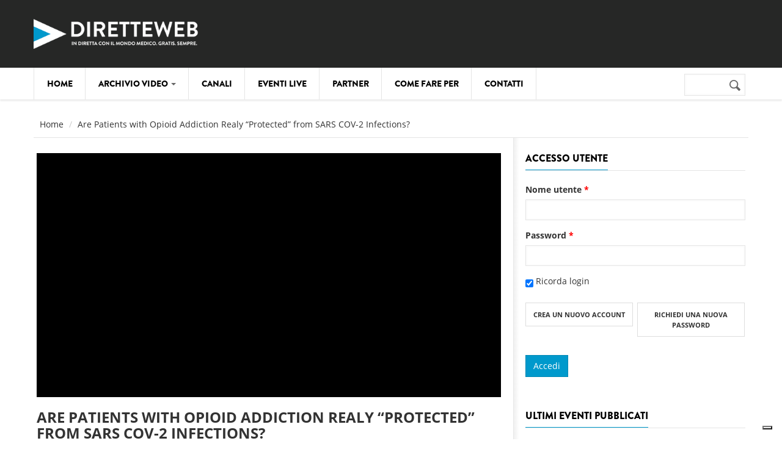

--- FILE ---
content_type: text/html; charset=utf-8
request_url: https://diretteweb.it/video/are-patients-opioid-addiction-realy-%E2%80%9Cprotected%E2%80%9D-sars-cov-2-infections
body_size: 10206
content:


<!-- THEME DEBUG -->
<!-- CALL: theme('html') -->
<!-- FILE NAME SUGGESTIONS:
   * html--node--4126.tpl.php
   * html--node--%.tpl.php
   * html--node.tpl.php
   x html.tpl.php
-->
<!-- BEGIN OUTPUT from 'sites/all/themes/gavias_vecas/template/page/html.tpl.php' -->
<!DOCTYPE html>
<!--[if lt IE 7]> <html class="ie ie6" lang="it" dir="ltr"> <![endif]-->
<!--[if IE 7]>    <html class="ie ie7" lang="it" dir="ltr"> <![endif]-->
<!--[if IE 8]>    <html class="ie ie8" lang="it" dir="ltr"> <![endif]-->
<!--[if gt IE 8]> <!--> <html class="" lang="it" dir="ltr"> <!--<![endif]-->

<head>
  <meta charset="utf-8">
  <meta name="viewport" content="width=device-width, initial-scale=1.0">
  <meta http-equiv="Content-Type" content="text/html; charset=utf-8" />
<link rel="shortcut icon" href="https://medialibrary-diretteweb-it.s3.amazonaws.com/favicon%20%284%29.ico" type="image/vnd.microsoft.icon" />
<meta property="og:image" content="https://medialibrary-diretteweb-it.s3.amazonaws.com/external-source-videos/thumbs/09pl-abagiu_100.jpg" />
<meta name="viewport" content="width=device-width, initial-scale=1, maximum-scale=1" />
<meta name="description" content="Relazione &quot;Are Patients with Opioid Addiction Realy “Protected” from SARS COV-2 Infections?&quot; evento &quot;15th European Congress Heroin addiction &amp; related clinical problem&quot;" />
<meta name="generator" content="Drupal 7 (http://drupal.org)" />
<link rel="canonical" href="https://diretteweb.it/video/are-patients-opioid-addiction-realy-%E2%80%9Cprotected%E2%80%9D-sars-cov-2-infections" />
<link rel="shortlink" href="https://diretteweb.it/node/4126" />
<meta property="og:site_name" content="Diretteweb" />
<meta property="og:type" content="article" />
<meta property="og:url" content="https://diretteweb.it/video/are-patients-opioid-addiction-realy-%E2%80%9Cprotected%E2%80%9D-sars-cov-2-infections" />
<meta property="og:title" content="Are Patients with Opioid Addiction Realy “Protected” from SARS COV-2 Infections?" />
<meta property="og:updated_time" content="2022-06-17T15:42:19+02:00" />
<meta property="og:image:type" content="image/jpeg" />
<meta property="og:image:width" content="888" />
<meta property="og:image:height" content="498" />
<meta property="article:published_time" content="2022-06-16T15:34:48+02:00" />
<meta property="article:modified_time" content="2022-06-17T15:42:19+02:00" />
  <title>Are Patients with Opioid Addiction Realy “Protected” from SARS COV-2 Infections? | Diretteweb</title>
  
<!-- Google tag (gtag.js) -->
<script async src="https://www.googletagmanager.com/gtag/js?id=G-0X5C2X21WS"></script>
<script>
  window.dataLayer = window.dataLayer || [];
  function gtag(){dataLayer.push(arguments);}
  gtag('js', new Date());

  gtag('config', 'G-0X5C2X21WS');
</script>
  <style>
@import url("https://diretteweb.it/modules/system/system.base.css?sh77uw");
@import url("https://diretteweb.it/modules/system/system.menus.css?sh77uw");
@import url("https://diretteweb.it/modules/system/system.messages.css?sh77uw");
@import url("https://diretteweb.it/modules/system/system.theme.css?sh77uw");
</style>
<style>
@import url("https://diretteweb.it/modules/comment/comment.css?sh77uw");
@import url("https://diretteweb.it/sites/all/modules/date/date_api/date.css?sh77uw");
@import url("https://diretteweb.it/modules/field/theme/field.css?sh77uw");
@import url("https://diretteweb.it/modules/node/node.css?sh77uw");
@import url("https://diretteweb.it/modules/poll/poll.css?sh77uw");
@import url("https://diretteweb.it/modules/search/search.css?sh77uw");
@import url("https://diretteweb.it/modules/user/user.css?sh77uw");
@import url("https://diretteweb.it/sites/all/modules/views/css/views.css?sh77uw");
@import url("https://diretteweb.it/sites/all/modules/ckeditor/css/ckeditor.css?sh77uw");
</style>
<style>
@import url("https://diretteweb.it/sites/all/modules/colorbox/styles/default/colorbox_style.css?sh77uw");
@import url("https://diretteweb.it/sites/all/modules/ctools/css/ctools.css?sh77uw");
@import url("https://diretteweb.it/sites/all/modules/lightbox2/css/lightbox.css?sh77uw");
@import url("https://diretteweb.it/sites/all/modules/panels/css/panels.css?sh77uw");
@import url("https://diretteweb.it/sites/all/modules/video/css/video.css?sh77uw");
@import url("https://diretteweb.it/sites/all/modules/taxonomy_access/taxonomy_access.css?sh77uw");
@import url("https://diretteweb.it/sites/all/modules/custom_search/custom_search.css?sh77uw");
</style>
<link type="text/css" rel="stylesheet" href="https://cdnjs.cloudflare.com/ajax/libs/font-awesome/4.4.0/css/font-awesome.min.css" media="all" />
<style>
@import url("https://diretteweb.it/sites/all/modules/tb_megamenu/css/bootstrap.css?sh77uw");
@import url("https://diretteweb.it/sites/all/modules/tb_megamenu/css/base.css?sh77uw");
@import url("https://diretteweb.it/sites/all/modules/tb_megamenu/css/default.css?sh77uw");
@import url("https://diretteweb.it/sites/all/modules/tb_megamenu/css/compatibility.css?sh77uw");
</style>
<style>.tb-megamenu.animate .mega > .mega-dropdown-menu,.tb-megamenu.animate.slide .mega > .mega-dropdown-menu > div{transition-delay:200ms;-webkit-transition-delay:200ms;-ms-transition-delay:200ms;-o-transition-delay:200ms;transition-duration:400ms;-webkit-transition-duration:400ms;-ms-transition-duration:400ms;-o-transition-duration:400ms;}
</style>
<style>
@import url("https://diretteweb.it/sites/all/themes/gavias_vecas/template/views/eventi/views-eventi.css?sh77uw");
@import url("https://diretteweb.it/sites/all/libraries/video-js-7/video-js.css?sh77uw");
@import url("https://diretteweb.it/sites/all/libraries/video-js-7/video-js-dw.css?sh77uw");
@import url("https://diretteweb.it/sites/all/libraries/video-js-7/videojs-overlay.css?sh77uw");
@import url("https://diretteweb.it/sites/all/themes/gavias_vecas/template/views/node-video/views-node-video.css?sh77uw");
@import url("https://diretteweb.it/sites/all/themes/gavias_vecas/css/template.css?sh77uw");
@import url("https://diretteweb.it/sites/all/themes/gavias_vecas/css/bootstrap.css?sh77uw");
</style>
<style>
@import url("https://diretteweb.it/sites/all/themes/gavias_vecas/vendor/owl-carousel/owl.carousel.css?sh77uw");
@import url("https://diretteweb.it/sites/all/themes/gavias_vecas/vendor/owl-carousel/owl.theme.default.css?sh77uw");
@import url("https://diretteweb.it/sites/all/themes/gavias_vecas/css/font-awesome.css?sh77uw");
</style>
  <script src="//ajax.googleapis.com/ajax/libs/jquery/1.8.3/jquery.js"></script>
<script>window.jQuery || document.write("<script src='/sites/all/modules/jquery_update/replace/jquery/1.8/jquery.js'>\x3C/script>")</script>
<script src="https://diretteweb.it/misc/jquery.once.js?v=1.2"></script>
<script src="https://diretteweb.it/misc/drupal.js?sh77uw"></script>
<script src="https://diretteweb.it/sites/all/modules/admin_menu/admin_devel/admin_devel.js?sh77uw"></script>
<script src="https://diretteweb.it/sites/all/libraries/video-js-7/video.js?sh77uw"></script>
<script src="https://diretteweb.it/sites/all/libraries/video-js-7/videojs-dw.js?sh77uw"></script>
<script src="https://diretteweb.it/sites/all/libraries/video-js-7/Youtube.min.js?sh77uw"></script>
<script src="https://diretteweb.it/sites/all/libraries/videojs-vimeo/videojs-vimeo.min.js?sh77uw"></script>
<script src="https://diretteweb.it/sites/all/libraries/video-js-7/videojs-overlay.min.js?sh77uw"></script>
<script src="https://diretteweb.it/sites/all/libraries/video-js-7/videojs-contrib-hls.min.js?sh77uw"></script>
<script src="https://diretteweb.it/sites/all/libraries/video-js-7/videojs.ga.min.js?sh77uw"></script>
<script src="https://diretteweb.it/sites/default/files/languages/it_YEXnIqdSVHv5MWwNx8n9WMCFFlhxJLC5kQy2ZwygFoY.js?sh77uw"></script>
<script src="https://diretteweb.it/sites/all/libraries/colorbox/jquery.colorbox-min.js?sh77uw"></script>
<script src="https://diretteweb.it/sites/all/modules/colorbox/js/colorbox.js?sh77uw"></script>
<script src="https://diretteweb.it/sites/all/modules/colorbox/styles/default/colorbox_style.js?sh77uw"></script>
<script src="https://diretteweb.it/sites/all/modules/lightbox2/js/lightbox.js?sh77uw"></script>
<script src="https://diretteweb.it/sites/all/modules/video/js/video.js?sh77uw"></script>
<script src="https://diretteweb.it/sites/all/modules/custom_search/js/custom_search.js?sh77uw"></script>
<script src="https://diretteweb.it/sites/all/modules/tb_megamenu/js/tb-megamenu-frontend.js?sh77uw"></script>
<script src="https://diretteweb.it/sites/all/modules/tb_megamenu/js/tb-megamenu-touch.js?sh77uw"></script>
<script src="https://diretteweb.it/sites/all/themes/gavias_vecas/js/bootstrap.js?sh77uw"></script>
<script src="https://diretteweb.it/sites/all/themes/gavias_vecas/js/imagesloader.min.js?sh77uw"></script>
<script src="https://diretteweb.it/sites/all/themes/gavias_vecas/vendor/modernizr.js?sh77uw"></script>
<script src="https://diretteweb.it/sites/all/themes/gavias_vecas/vendor/jquery.easing.js?sh77uw"></script>
<script src="https://diretteweb.it/sites/all/themes/gavias_vecas/vendor/owl-carousel/owl.carousel.js?sh77uw"></script>
<script src="https://diretteweb.it/sites/all/themes/gavias_vecas/js/jquery.cookie.js?sh77uw"></script>
<script src="https://diretteweb.it/sites/all/themes/gavias_vecas/js/sidebar-sticky.js?sh77uw"></script>
<script src="https://diretteweb.it/sites/all/themes/gavias_vecas/js/theme.plugins.js?sh77uw"></script>
<script src="https://diretteweb.it/sites/all/themes/gavias_vecas/js/modernizr.custom.26633.js?sh77uw"></script>
<script>jQuery.extend(Drupal.settings, {"basePath":"\/","pathPrefix":"","ajaxPageState":{"theme":"gavias_vecas","theme_token":"YfYW7YuaQiZ_bZKchPTUXW_Wl-oM17lmDQwJ3DmrMKQ","js":{"\/\/ajax.googleapis.com\/ajax\/libs\/jquery\/1.8.3\/jquery.js":1,"0":1,"misc\/jquery.once.js":1,"misc\/drupal.js":1,"sites\/all\/modules\/admin_menu\/admin_devel\/admin_devel.js":1,"sites\/all\/libraries\/video-js-7\/video.js":1,"sites\/all\/libraries\/video-js-7\/videojs-dw.js":1,"sites\/all\/libraries\/video-js-7\/Youtube.min.js":1,"sites\/all\/libraries\/videojs-vimeo\/videojs-vimeo.min.js":1,"sites\/all\/libraries\/video-js-7\/videojs-overlay.min.js":1,"sites\/all\/libraries\/video-js-7\/videojs-contrib-hls.min.js":1,"sites\/all\/libraries\/video-js-7\/videojs.ga.min.js":1,"public:\/\/languages\/it_YEXnIqdSVHv5MWwNx8n9WMCFFlhxJLC5kQy2ZwygFoY.js":1,"sites\/all\/libraries\/colorbox\/jquery.colorbox-min.js":1,"sites\/all\/modules\/colorbox\/js\/colorbox.js":1,"sites\/all\/modules\/colorbox\/styles\/default\/colorbox_style.js":1,"sites\/all\/modules\/lightbox2\/js\/lightbox.js":1,"sites\/all\/modules\/video\/js\/video.js":1,"sites\/all\/modules\/custom_search\/js\/custom_search.js":1,"sites\/all\/modules\/tb_megamenu\/js\/tb-megamenu-frontend.js":1,"sites\/all\/modules\/tb_megamenu\/js\/tb-megamenu-touch.js":1,"sites\/all\/themes\/gavias_vecas\/js\/bootstrap.js":1,"sites\/all\/themes\/gavias_vecas\/js\/imagesloader.min.js":1,"sites\/all\/themes\/gavias_vecas\/vendor\/modernizr.js":1,"sites\/all\/themes\/gavias_vecas\/vendor\/jquery.easing.js":1,"sites\/all\/themes\/gavias_vecas\/vendor\/owl-carousel\/owl.carousel.js":1,"sites\/all\/themes\/gavias_vecas\/js\/jquery.cookie.js":1,"sites\/all\/themes\/gavias_vecas\/js\/sidebar-sticky.js":1,"sites\/all\/themes\/gavias_vecas\/js\/theme.plugins.js":1,"sites\/all\/themes\/gavias_vecas\/js\/modernizr.custom.26633.js":1},"css":{"modules\/system\/system.base.css":1,"modules\/system\/system.menus.css":1,"modules\/system\/system.messages.css":1,"modules\/system\/system.theme.css":1,"modules\/comment\/comment.css":1,"sites\/all\/modules\/date\/date_api\/date.css":1,"modules\/field\/theme\/field.css":1,"modules\/node\/node.css":1,"modules\/poll\/poll.css":1,"modules\/search\/search.css":1,"modules\/user\/user.css":1,"sites\/all\/modules\/views\/css\/views.css":1,"sites\/all\/modules\/ckeditor\/css\/ckeditor.css":1,"sites\/all\/modules\/colorbox\/styles\/default\/colorbox_style.css":1,"sites\/all\/modules\/ctools\/css\/ctools.css":1,"sites\/all\/modules\/lightbox2\/css\/lightbox.css":1,"sites\/all\/modules\/panels\/css\/panels.css":1,"sites\/all\/modules\/video\/css\/video.css":1,"sites\/all\/modules\/taxonomy_access\/taxonomy_access.css":1,"sites\/all\/modules\/custom_search\/custom_search.css":1,"https:\/\/cdnjs.cloudflare.com\/ajax\/libs\/font-awesome\/4.4.0\/css\/font-awesome.min.css":1,"sites\/all\/modules\/tb_megamenu\/css\/bootstrap.css":1,"sites\/all\/modules\/tb_megamenu\/css\/base.css":1,"sites\/all\/modules\/tb_megamenu\/css\/default.css":1,"sites\/all\/modules\/tb_megamenu\/css\/compatibility.css":1,"0":1,"sites\/all\/themes\/gavias_vecas\/template\/views\/eventi\/views-eventi.css":1,"sites\/all\/libraries\/video-js-7\/video-js.css":1,"sites\/all\/libraries\/video-js-7\/video-js-dw.css":1,"sites\/all\/libraries\/video-js-7\/videojs-overlay.css":1,"sites\/all\/themes\/gavias_vecas\/template\/views\/node-video\/views-node-video.css":1,"sites\/all\/themes\/gavias_vecas\/css\/template.css":1,"sites\/all\/themes\/gavias_vecas\/css\/bootstrap.css":1,"sites\/all\/themes\/gavias_vecas\/vendor\/owl-carousel\/owl.carousel.css":1,"sites\/all\/themes\/gavias_vecas\/vendor\/owl-carousel\/owl.theme.default.css":1,"sites\/all\/themes\/gavias_vecas\/css\/font-awesome.css":1}},"colorbox":{"opacity":"0.85","current":"{current} di {total}","previous":"\u00ab Prec","next":"Succ \u00bb","close":"Chiudi","maxWidth":"98%","maxHeight":"98%","fixed":true,"mobiledetect":true,"mobiledevicewidth":"480px"},"lightbox2":{"rtl":"0","file_path":"\/(\\w\\w\/)s3:\/","default_image":"\/sites\/all\/modules\/lightbox2\/images\/brokenimage.jpg","border_size":10,"font_color":"000","box_color":"fff","top_position":"","overlay_opacity":"0.8","overlay_color":"000","disable_close_click":1,"resize_sequence":0,"resize_speed":400,"fade_in_speed":400,"slide_down_speed":600,"use_alt_layout":0,"disable_resize":0,"disable_zoom":0,"force_show_nav":0,"show_caption":1,"loop_items":0,"node_link_text":"Vedi dettagli immagine","node_link_target":0,"image_count":"Immagine !current di !total","video_count":"Video !current di !total","page_count":"Pagina !current di !total","lite_press_x_close":"Seleziona \u003Ca href=\u0022#\u0022 onclick=\u0022hideLightbox(); return FALSE;\u0022\u003E\u003Ckbd\u003Ex\u003C\/kbd\u003E\u003C\/a\u003E per chiudere","download_link_text":"","enable_login":false,"enable_contact":false,"keys_close":"c x 27","keys_previous":"p 37","keys_next":"n 39","keys_zoom":"z","keys_play_pause":"32","display_image_size":"original","image_node_sizes":"()","trigger_lightbox_classes":"","trigger_lightbox_group_classes":"","trigger_slideshow_classes":"","trigger_lightframe_classes":"","trigger_lightframe_group_classes":"","custom_class_handler":0,"custom_trigger_classes":"","disable_for_gallery_lists":true,"disable_for_acidfree_gallery_lists":true,"enable_acidfree_videos":true,"slideshow_interval":5000,"slideshow_automatic_start":true,"slideshow_automatic_exit":true,"show_play_pause":true,"pause_on_next_click":false,"pause_on_previous_click":true,"loop_slides":false,"iframe_width":600,"iframe_height":400,"iframe_border":1,"enable_video":0,"useragent":"Mozilla\/5.0 (Macintosh; Intel Mac OS X 10_15_7) AppleWebKit\/537.36 (KHTML, like Gecko) Chrome\/131.0.0.0 Safari\/537.36; ClaudeBot\/1.0; +claudebot@anthropic.com)"},"custom_search":{"form_target":"_self","solr":0},"better_exposed_filters":{"views":{"lista_categorie":{"displays":{"menu_lista_categorie":{"filters":[]}}},"eventi":{"displays":{"block_1":{"filters":[]}}},"informazioni_video":{"displays":{"panel_pane_1":{"filters":[]}}}}},"urlIsAjaxTrusted":{"\/video\/are-patients-opioid-addiction-realy-%E2%80%9Cprotected%E2%80%9D-sars-cov-2-infections":true,"\/video\/are-patients-opioid-addiction-realy-%E2%80%9Cprotected%E2%80%9D-sars-cov-2-infections?destination=node\/4126":true}});</script>
    <!-- HTML5 Shim and Respond.js IE8 support of HTML5 elements and media queries -->
    <!-- WARNING: Respond.js doesn't work if you view the page via file:// -->
    <!--[if lt IE 9]>
      <script src="https://oss.maxcdn.com/libs/html5shiv/3.7.0/html5shiv.js"></script>
      <script src="https://oss.maxcdn.com/libs/respond.js/1.3.0/respond.min.js"></script>
    <![endif]-->
    <!-- User defined CSS --><style type='text/css'>.specialty-count {
  padding: 0 !important;
}

.specialty-list  {
 margin-top: 10px !important;
 list-style: circle !important;
}

.node-video.node-teaser .field-name-field-categoria{
margin: 0 !important;
}

.node-video.node-teaser .field-name-field-categoria .field-item{
padding: 0 !important;
border: none !important;
}

.lista-video-view-filters {
  border-bottom: 1px solid rgba(0, 0, 0, 0.1);
  margin-bottom: 30px;
  padding-bottom: 15px;
}

.lista-video-field-label{
  font-weight: 600;
}

.video-info {
  font-size: 12px;
}

.video-list-row {
  margin-bottom: 20px;
}

.view .progress-disabled {
float: left !important;
}</style><!-- End user defined CSS -->
</head>
<body class="html not-front not-logged-in no-sidebars page-node page-node- page-node-4126 node-type-video i18n-it" >
  <div id="skip-link">
    <a href="#main-content" class="element-invisible element-focusable">Salta al contenuto principale</a>
  </div>
    

<!-- THEME DEBUG -->
<!-- CALL: theme('page') -->
<!-- FILE NAME SUGGESTIONS:
   * page--video/are-patients-opioid-addiction-realy-“protected”-sars-cov-2-infections.tpl.php
   * page--node--video.tpl.php
   * page--node--4126.tpl.php
   * page--node--%.tpl.php
   * page--node.tpl.php
   x page.tpl.php
-->
<!-- BEGIN OUTPUT from 'sites/all/themes/gavias_vecas/template/page/page.tpl.php' -->
<div class="body">

	<header id="header">
         <div class="topbar">
               </div>
   
   
   <div class="header-main">
      <div class="container">
         <div class="header-main-inner">
            <div class="row">
               <div class="col-xs-3">
                                                               <h1 class="logo">
                                <a href="/" title="Home" rel="home" id="logo">
                                      <img src="https://medialibrary-diretteweb-it.s3.amazonaws.com/logo-white_0.png" alt="Home"/>
                                </a>
                          </h1>
                                      
                                 </div>

               <div class="col-xs-9 header-right">
                                       <div class="header-right-inner">
                                             </div>
                                 </div>
            </div>
         </div>
      </div>
   </div>

   <div class="main-menu">
      <div class="container">
         <div class="row">
            <div class="col-xs-12 area-main-menu">
               

<!-- THEME DEBUG -->
<!-- CALL: theme('region') -->
<!-- FILE NAME SUGGESTIONS:
   * region--main-menu.tpl.php
   x region.tpl.php
-->
<!-- BEGIN OUTPUT from 'modules/system/region.tpl.php' -->
  <div class="region region-main-menu">
    

<!-- THEME DEBUG -->
<!-- CALL: theme('block') -->
<!-- FILE NAME SUGGESTIONS:
   * block--tb-megamenu--main-menu.tpl.php
   * block--tb-megamenu.tpl.php
   * block--main-menu.tpl.php
   x block.tpl.php
-->
<!-- BEGIN OUTPUT from 'sites/all/themes/gavias_vecas/template/block/block.tpl.php' -->
<div id="block-tb-megamenu-main-menu" class="block block-tb-megamenu no-bg no-margin no-title">
  <div class="block-inner clearfix">

    <div class="block-title">
                      </div> 
   
    <div class="block-content">
      <div>
        

<!-- THEME DEBUG -->
<!-- CALL: theme('tb_megamenu') -->
<!-- BEGIN OUTPUT from 'sites/all/modules/tb_megamenu/templates/tb-megamenu.tpl.php' -->
<div  data-duration="400" data-delay="200" id="tb-megamenu-main-menu" class="tb-megamenu tb-megamenu-main-menu animate fading">
      <button data-target=".nav-collapse" data-toggle="collapse" class="btn btn-navbar tb-megamenu-button" type="button">
      <i class="fa fa-reorder"></i>
    </button>
    <div class="nav-collapse  always-show">
    

<!-- THEME DEBUG -->
<!-- CALL: theme('tb_megamenu_nav') -->
<!-- BEGIN OUTPUT from 'sites/all/modules/tb_megamenu/templates/tb-megamenu-nav.tpl.php' -->
<ul  class="tb-megamenu-nav nav level-0 items-8">
  

<!-- THEME DEBUG -->
<!-- CALL: theme('tb_megamenu_item') -->
<!-- BEGIN OUTPUT from 'sites/all/modules/tb_megamenu/templates/tb-megamenu-item.tpl.php' -->
<li  data-id="218" data-level="1" data-type="menu_item" data-class="" data-xicon="" data-caption="" data-alignsub="" data-group="0" data-hidewcol="0" data-hidesub="0" class="tb-megamenu-item level-1 mega">
  <a href="/" >
        
    Home          </a>
  </li>

<!-- END OUTPUT from 'sites/all/modules/tb_megamenu/templates/tb-megamenu-item.tpl.php' -->




<!-- THEME DEBUG -->
<!-- CALL: theme('tb_megamenu_item') -->
<!-- BEGIN OUTPUT from 'sites/all/modules/tb_megamenu/templates/tb-megamenu-item.tpl.php' -->
<li  data-id="1123" data-level="1" data-type="menu_item" data-class="fullwidth" data-xicon="" data-caption="" data-alignsub="" data-group="0" data-hidewcol="0" data-hidesub="0" class="tb-megamenu-item level-1 mega fullwidth dropdown">
  <a href="#"  class="dropdown-toggle" title="Archivio Video">
        
    Archivio Video          <span class="caret"></span>
          </a>
  

<!-- THEME DEBUG -->
<!-- CALL: theme('tb_megamenu_submenu') -->
<!-- BEGIN OUTPUT from 'sites/all/modules/tb_megamenu/templates/tb-megamenu-submenu.tpl.php' -->
<div  data-class="" data-width="" class="tb-megamenu-submenu dropdown-menu mega-dropdown-menu nav-child">
  <div class="mega-dropdown-inner">
    

<!-- THEME DEBUG -->
<!-- CALL: theme('tb_megamenu_row') -->
<!-- BEGIN OUTPUT from 'sites/all/modules/tb_megamenu/templates/tb-megamenu-row.tpl.php' -->
<div  class="tb-megamenu-row row-fluid">
  

<!-- THEME DEBUG -->
<!-- CALL: theme('tb_megamenu_column') -->
<!-- BEGIN OUTPUT from 'sites/all/modules/tb_megamenu/templates/tb-megamenu-column.tpl.php' -->
<div  data-showblocktitle="1" data-class="" data-width="12" data-hidewcol="" id="tb-megamenu-column-1" class="tb-megamenu-column span12  mega-col-nav">
  <div class="tb-megamenu-column-inner mega-inner clearfix">
        

<!-- THEME DEBUG -->
<!-- CALL: theme('tb_megamenu_block') -->
<!-- BEGIN OUTPUT from 'sites/all/modules/tb_megamenu/templates/tb-megamenu-block.tpl.php' -->
<div  data-type="block" data-block="block--3" class="tb-megamenu-block tb-block tb-megamenu-block">
  <div class="block-inner">
    

<!-- THEME DEBUG -->
<!-- CALL: theme('block') -->
<!-- FILE NAME SUGGESTIONS:
   * block--block--3.tpl.php
   * block--block.tpl.php
   * block---1.tpl.php
   x block.tpl.php
-->
<!-- BEGIN OUTPUT from 'sites/all/themes/gavias_vecas/template/block/block.tpl.php' -->
<div id="block-block-3" class="block block-block ">
  <div class="block-inner clearfix">

    <div class="block-title">
                    <h2><span>Ricerca per Evento</span></h2>
                </div> 
   
    <div class="block-content">
      <div>
        <p style="text-align: justify">DiretteWeb ti permette di cercare, all’interno del suo vasto archivio, l’evento che più di interessa in maniera veloce ed efficace per anno, per città e per parola chiave.</p>
<hr /><a href="/eventi" style="width: 100%; padding: 10px; border: 1px solid #0086b3; text-align: center">Visualizza tutti gli eventi</a>
      </div>
    </div>  
  </div>
</div>

<!-- END OUTPUT from 'sites/all/themes/gavias_vecas/template/block/block.tpl.php' -->

  </div>
</div>

<!-- END OUTPUT from 'sites/all/modules/tb_megamenu/templates/tb-megamenu-block.tpl.php' -->

  </div>
</div>

<!-- END OUTPUT from 'sites/all/modules/tb_megamenu/templates/tb-megamenu-column.tpl.php' -->




<!-- THEME DEBUG -->
<!-- CALL: theme('tb_megamenu_column') -->
<!-- BEGIN OUTPUT from 'sites/all/modules/tb_megamenu/templates/tb-megamenu-column.tpl.php' -->
<div  data-showblocktitle="1" data-class="no-margin" data-width="12" data-hidewcol="" id="tb-megamenu-column-2" class="tb-megamenu-column span12  mega-col-nav no-margin">
  <div class="tb-megamenu-column-inner mega-inner clearfix">
        

<!-- THEME DEBUG -->
<!-- CALL: theme('tb_megamenu_block') -->
<!-- BEGIN OUTPUT from 'sites/all/modules/tb_megamenu/templates/tb-megamenu-block.tpl.php' -->
<div  data-type="block" data-block="views--937a14004b8fe87bff1f87e0eab9891f" class="tb-megamenu-block tb-block tb-megamenu-block">
  <div class="block-inner">
    

<!-- THEME DEBUG -->
<!-- CALL: theme('block') -->
<!-- FILE NAME SUGGESTIONS:
   * block--views--937a14004b8fe87bff1f87e0eab9891f.tpl.php
   * block--views.tpl.php
   * block---1.tpl.php
   x block.tpl.php
-->
<!-- BEGIN OUTPUT from 'sites/all/themes/gavias_vecas/template/block/block.tpl.php' -->
<div id="block-views-937a14004b8fe87bff1f87e0eab9891f" class="block block-views ">
  <div class="block-inner clearfix">

    <div class="block-title">
                    <h2><span>Tutte le specialità</span></h2>
                </div> 
   
    <div class="block-content">
      <div>
        

<!-- THEME DEBUG -->
<!-- CALL: theme('views_view') -->
<!-- BEGIN OUTPUT from 'sites/all/modules/views/theme/views-view.tpl.php' -->
<div class="view view-lista-categorie view-id-lista_categorie view-display-id-menu_lista_categorie view-dom-id-c5e8552966dfc954446992332b9576f4">
        
  
  
      <div class="view-content">
      

<!-- THEME DEBUG -->
<!-- CALL: theme('views_view_list__menu_lista_categorie') -->
<!-- FILE NAME SUGGESTIONS:
   x views-view-list--menu-lista-categorie.tpl.php
   * views-view-list.tpl.php
-->
<!-- BEGIN OUTPUT from 'sites/all/themes/gavias_vecas/template/views/lista-categorie/views-view-list--menu-lista-categorie.tpl.php' -->
    <div class="row">
    <div class='col-lg-2 col-md-12 col-sm-12 col-xs-12'><ul class='menu'>      <li class="">

<!-- THEME DEBUG -->
<!-- CALL: theme('views_view_fields__menu_lista_categorie') -->
<!-- FILE NAME SUGGESTIONS:
   x views-view-fields--menu-lista-categorie.tpl.php
   * views-view-fields.tpl.php
-->
<!-- BEGIN OUTPUT from 'sites/all/themes/gavias_vecas/template/views/lista-categorie/views-view-fields--menu-lista-categorie.tpl.php' -->
  
          <a href="/specialita/alimentazione">Alimentazione</a>  
<!-- END OUTPUT from 'sites/all/themes/gavias_vecas/template/views/lista-categorie/views-view-fields--menu-lista-categorie.tpl.php' -->

</li>
          <li class="">

<!-- THEME DEBUG -->
<!-- CALL: theme('views_view_fields__menu_lista_categorie') -->
<!-- FILE NAME SUGGESTIONS:
   x views-view-fields--menu-lista-categorie.tpl.php
   * views-view-fields.tpl.php
-->
<!-- BEGIN OUTPUT from 'sites/all/themes/gavias_vecas/template/views/lista-categorie/views-view-fields--menu-lista-categorie.tpl.php' -->
  
          <a href="/specialita/anestesia">Anestesia</a>  
<!-- END OUTPUT from 'sites/all/themes/gavias_vecas/template/views/lista-categorie/views-view-fields--menu-lista-categorie.tpl.php' -->

</li>
          <li class="">

<!-- THEME DEBUG -->
<!-- CALL: theme('views_view_fields__menu_lista_categorie') -->
<!-- FILE NAME SUGGESTIONS:
   x views-view-fields--menu-lista-categorie.tpl.php
   * views-view-fields.tpl.php
-->
<!-- BEGIN OUTPUT from 'sites/all/themes/gavias_vecas/template/views/lista-categorie/views-view-fields--menu-lista-categorie.tpl.php' -->
  
          <a href="/specialita/cardiologia">Cardiologia</a>  
<!-- END OUTPUT from 'sites/all/themes/gavias_vecas/template/views/lista-categorie/views-view-fields--menu-lista-categorie.tpl.php' -->

</li>
          <li class="">

<!-- THEME DEBUG -->
<!-- CALL: theme('views_view_fields__menu_lista_categorie') -->
<!-- FILE NAME SUGGESTIONS:
   x views-view-fields--menu-lista-categorie.tpl.php
   * views-view-fields.tpl.php
-->
<!-- BEGIN OUTPUT from 'sites/all/themes/gavias_vecas/template/views/lista-categorie/views-view-fields--menu-lista-categorie.tpl.php' -->
  
          <a href="/specialita/chirurgia-generale">Chirurgia Generale</a>  
<!-- END OUTPUT from 'sites/all/themes/gavias_vecas/template/views/lista-categorie/views-view-fields--menu-lista-categorie.tpl.php' -->

</li>
          <li class="">

<!-- THEME DEBUG -->
<!-- CALL: theme('views_view_fields__menu_lista_categorie') -->
<!-- FILE NAME SUGGESTIONS:
   x views-view-fields--menu-lista-categorie.tpl.php
   * views-view-fields.tpl.php
-->
<!-- BEGIN OUTPUT from 'sites/all/themes/gavias_vecas/template/views/lista-categorie/views-view-fields--menu-lista-categorie.tpl.php' -->
  
          <a href="/specialita/chirurgia-vascolare">Chirurgia Vascolare</a>  
<!-- END OUTPUT from 'sites/all/themes/gavias_vecas/template/views/lista-categorie/views-view-fields--menu-lista-categorie.tpl.php' -->

</li>
    </ul></div><div class='col-lg-2 col-md-12 col-sm-12 col-xs-12'><ul class='menu'>      <li class="">

<!-- THEME DEBUG -->
<!-- CALL: theme('views_view_fields__menu_lista_categorie') -->
<!-- FILE NAME SUGGESTIONS:
   x views-view-fields--menu-lista-categorie.tpl.php
   * views-view-fields.tpl.php
-->
<!-- BEGIN OUTPUT from 'sites/all/themes/gavias_vecas/template/views/lista-categorie/views-view-fields--menu-lista-categorie.tpl.php' -->
  
          <a href="/specialita/diabetologia">Diabetologia</a>  
<!-- END OUTPUT from 'sites/all/themes/gavias_vecas/template/views/lista-categorie/views-view-fields--menu-lista-categorie.tpl.php' -->

</li>
          <li class="">

<!-- THEME DEBUG -->
<!-- CALL: theme('views_view_fields__menu_lista_categorie') -->
<!-- FILE NAME SUGGESTIONS:
   x views-view-fields--menu-lista-categorie.tpl.php
   * views-view-fields.tpl.php
-->
<!-- BEGIN OUTPUT from 'sites/all/themes/gavias_vecas/template/views/lista-categorie/views-view-fields--menu-lista-categorie.tpl.php' -->
  
          <a href="/specialita/epatologia">Epatologia</a>  
<!-- END OUTPUT from 'sites/all/themes/gavias_vecas/template/views/lista-categorie/views-view-fields--menu-lista-categorie.tpl.php' -->

</li>
          <li class="">

<!-- THEME DEBUG -->
<!-- CALL: theme('views_view_fields__menu_lista_categorie') -->
<!-- FILE NAME SUGGESTIONS:
   x views-view-fields--menu-lista-categorie.tpl.php
   * views-view-fields.tpl.php
-->
<!-- BEGIN OUTPUT from 'sites/all/themes/gavias_vecas/template/views/lista-categorie/views-view-fields--menu-lista-categorie.tpl.php' -->
  
          <a href="/specialita/ernia-e-parete-addominale">Ernia e Parete Addominale</a>  
<!-- END OUTPUT from 'sites/all/themes/gavias_vecas/template/views/lista-categorie/views-view-fields--menu-lista-categorie.tpl.php' -->

</li>
          <li class="">

<!-- THEME DEBUG -->
<!-- CALL: theme('views_view_fields__menu_lista_categorie') -->
<!-- FILE NAME SUGGESTIONS:
   x views-view-fields--menu-lista-categorie.tpl.php
   * views-view-fields.tpl.php
-->
<!-- BEGIN OUTPUT from 'sites/all/themes/gavias_vecas/template/views/lista-categorie/views-view-fields--menu-lista-categorie.tpl.php' -->
  
          <a href="/specialita/infettivologia">Infettivologia</a>  
<!-- END OUTPUT from 'sites/all/themes/gavias_vecas/template/views/lista-categorie/views-view-fields--menu-lista-categorie.tpl.php' -->

</li>
          <li class="">

<!-- THEME DEBUG -->
<!-- CALL: theme('views_view_fields__menu_lista_categorie') -->
<!-- FILE NAME SUGGESTIONS:
   x views-view-fields--menu-lista-categorie.tpl.php
   * views-view-fields.tpl.php
-->
<!-- BEGIN OUTPUT from 'sites/all/themes/gavias_vecas/template/views/lista-categorie/views-view-fields--menu-lista-categorie.tpl.php' -->
  
          <a href="/specialita/medicina-durgenza">Medicina d&#039;Urgenza</a>  
<!-- END OUTPUT from 'sites/all/themes/gavias_vecas/template/views/lista-categorie/views-view-fields--menu-lista-categorie.tpl.php' -->

</li>
    </ul></div><div class='col-lg-2 col-md-12 col-sm-12 col-xs-12'><ul class='menu'>      <li class="">

<!-- THEME DEBUG -->
<!-- CALL: theme('views_view_fields__menu_lista_categorie') -->
<!-- FILE NAME SUGGESTIONS:
   x views-view-fields--menu-lista-categorie.tpl.php
   * views-view-fields.tpl.php
-->
<!-- BEGIN OUTPUT from 'sites/all/themes/gavias_vecas/template/views/lista-categorie/views-view-fields--menu-lista-categorie.tpl.php' -->
  
          <a href="/specialita/medicina-generale">Medicina Generale</a>  
<!-- END OUTPUT from 'sites/all/themes/gavias_vecas/template/views/lista-categorie/views-view-fields--menu-lista-categorie.tpl.php' -->

</li>
          <li class="">

<!-- THEME DEBUG -->
<!-- CALL: theme('views_view_fields__menu_lista_categorie') -->
<!-- FILE NAME SUGGESTIONS:
   x views-view-fields--menu-lista-categorie.tpl.php
   * views-view-fields.tpl.php
-->
<!-- BEGIN OUTPUT from 'sites/all/themes/gavias_vecas/template/views/lista-categorie/views-view-fields--menu-lista-categorie.tpl.php' -->
  
          <a href="/specialita/medicina-integrata">Medicina Integrata</a>  
<!-- END OUTPUT from 'sites/all/themes/gavias_vecas/template/views/lista-categorie/views-view-fields--menu-lista-categorie.tpl.php' -->

</li>
          <li class="">

<!-- THEME DEBUG -->
<!-- CALL: theme('views_view_fields__menu_lista_categorie') -->
<!-- FILE NAME SUGGESTIONS:
   x views-view-fields--menu-lista-categorie.tpl.php
   * views-view-fields.tpl.php
-->
<!-- BEGIN OUTPUT from 'sites/all/themes/gavias_vecas/template/views/lista-categorie/views-view-fields--menu-lista-categorie.tpl.php' -->
  
          <a href="/specialita/medicina-interna">Medicina Interna</a>  
<!-- END OUTPUT from 'sites/all/themes/gavias_vecas/template/views/lista-categorie/views-view-fields--menu-lista-categorie.tpl.php' -->

</li>
          <li class="">

<!-- THEME DEBUG -->
<!-- CALL: theme('views_view_fields__menu_lista_categorie') -->
<!-- FILE NAME SUGGESTIONS:
   x views-view-fields--menu-lista-categorie.tpl.php
   * views-view-fields.tpl.php
-->
<!-- BEGIN OUTPUT from 'sites/all/themes/gavias_vecas/template/views/lista-categorie/views-view-fields--menu-lista-categorie.tpl.php' -->
  
          <a href="/specialita/medicina-nucleare">Medicina Nucleare</a>  
<!-- END OUTPUT from 'sites/all/themes/gavias_vecas/template/views/lista-categorie/views-view-fields--menu-lista-categorie.tpl.php' -->

</li>
          <li class="">

<!-- THEME DEBUG -->
<!-- CALL: theme('views_view_fields__menu_lista_categorie') -->
<!-- FILE NAME SUGGESTIONS:
   x views-view-fields--menu-lista-categorie.tpl.php
   * views-view-fields.tpl.php
-->
<!-- BEGIN OUTPUT from 'sites/all/themes/gavias_vecas/template/views/lista-categorie/views-view-fields--menu-lista-categorie.tpl.php' -->
  
          <a href="/specialita/nefrologia">Nefrologia</a>  
<!-- END OUTPUT from 'sites/all/themes/gavias_vecas/template/views/lista-categorie/views-view-fields--menu-lista-categorie.tpl.php' -->

</li>
    </ul></div><div class='col-lg-2 col-md-12 col-sm-12 col-xs-12'><ul class='menu'>      <li class="">

<!-- THEME DEBUG -->
<!-- CALL: theme('views_view_fields__menu_lista_categorie') -->
<!-- FILE NAME SUGGESTIONS:
   x views-view-fields--menu-lista-categorie.tpl.php
   * views-view-fields.tpl.php
-->
<!-- BEGIN OUTPUT from 'sites/all/themes/gavias_vecas/template/views/lista-categorie/views-view-fields--menu-lista-categorie.tpl.php' -->
  
          <a href="/specialita/ortopedia">Ortopedia</a>  
<!-- END OUTPUT from 'sites/all/themes/gavias_vecas/template/views/lista-categorie/views-view-fields--menu-lista-categorie.tpl.php' -->

</li>
          <li class="">

<!-- THEME DEBUG -->
<!-- CALL: theme('views_view_fields__menu_lista_categorie') -->
<!-- FILE NAME SUGGESTIONS:
   x views-view-fields--menu-lista-categorie.tpl.php
   * views-view-fields.tpl.php
-->
<!-- BEGIN OUTPUT from 'sites/all/themes/gavias_vecas/template/views/lista-categorie/views-view-fields--menu-lista-categorie.tpl.php' -->
  
          <a href="/specialita/otorinolaringoiatria">Otorinolaringoiatria</a>  
<!-- END OUTPUT from 'sites/all/themes/gavias_vecas/template/views/lista-categorie/views-view-fields--menu-lista-categorie.tpl.php' -->

</li>
          <li class="">

<!-- THEME DEBUG -->
<!-- CALL: theme('views_view_fields__menu_lista_categorie') -->
<!-- FILE NAME SUGGESTIONS:
   x views-view-fields--menu-lista-categorie.tpl.php
   * views-view-fields.tpl.php
-->
<!-- BEGIN OUTPUT from 'sites/all/themes/gavias_vecas/template/views/lista-categorie/views-view-fields--menu-lista-categorie.tpl.php' -->
  
          <a href="/specialita/pediatria">Pediatria</a>  
<!-- END OUTPUT from 'sites/all/themes/gavias_vecas/template/views/lista-categorie/views-view-fields--menu-lista-categorie.tpl.php' -->

</li>
          <li class="">

<!-- THEME DEBUG -->
<!-- CALL: theme('views_view_fields__menu_lista_categorie') -->
<!-- FILE NAME SUGGESTIONS:
   x views-view-fields--menu-lista-categorie.tpl.php
   * views-view-fields.tpl.php
-->
<!-- BEGIN OUTPUT from 'sites/all/themes/gavias_vecas/template/views/lista-categorie/views-view-fields--menu-lista-categorie.tpl.php' -->
  
          <a href="/specialita/psychiatry">Psychiatry</a>  
<!-- END OUTPUT from 'sites/all/themes/gavias_vecas/template/views/lista-categorie/views-view-fields--menu-lista-categorie.tpl.php' -->

</li>
          <li class="">

<!-- THEME DEBUG -->
<!-- CALL: theme('views_view_fields__menu_lista_categorie') -->
<!-- FILE NAME SUGGESTIONS:
   x views-view-fields--menu-lista-categorie.tpl.php
   * views-view-fields.tpl.php
-->
<!-- BEGIN OUTPUT from 'sites/all/themes/gavias_vecas/template/views/lista-categorie/views-view-fields--menu-lista-categorie.tpl.php' -->
  
          <a href="/categorie-video/urologia">Urologia</a>  
<!-- END OUTPUT from 'sites/all/themes/gavias_vecas/template/views/lista-categorie/views-view-fields--menu-lista-categorie.tpl.php' -->

</li>
    </ul></div><div class='col-lg-2 col-md-12 col-sm-12 col-xs-12'><ul class='menu'>      <li class="">

<!-- THEME DEBUG -->
<!-- CALL: theme('views_view_fields__menu_lista_categorie') -->
<!-- FILE NAME SUGGESTIONS:
   x views-view-fields--menu-lista-categorie.tpl.php
   * views-view-fields.tpl.php
-->
<!-- BEGIN OUTPUT from 'sites/all/themes/gavias_vecas/template/views/lista-categorie/views-view-fields--menu-lista-categorie.tpl.php' -->
  
          <a href="/specialita/varie">Varie</a>  
<!-- END OUTPUT from 'sites/all/themes/gavias_vecas/template/views/lista-categorie/views-view-fields--menu-lista-categorie.tpl.php' -->

</li>
    
  </div>

<!-- END OUTPUT from 'sites/all/themes/gavias_vecas/template/views/lista-categorie/views-view-list--menu-lista-categorie.tpl.php' -->

    </div>
  
  
  
  
  
  
</div>
<!-- END OUTPUT from 'sites/all/modules/views/theme/views-view.tpl.php' -->

      </div>
    </div>  
  </div>
</div>

<!-- END OUTPUT from 'sites/all/themes/gavias_vecas/template/block/block.tpl.php' -->

  </div>
</div>

<!-- END OUTPUT from 'sites/all/modules/tb_megamenu/templates/tb-megamenu-block.tpl.php' -->

  </div>
</div>

<!-- END OUTPUT from 'sites/all/modules/tb_megamenu/templates/tb-megamenu-column.tpl.php' -->

</div>

<!-- END OUTPUT from 'sites/all/modules/tb_megamenu/templates/tb-megamenu-row.tpl.php' -->

  </div>
</div>

<!-- END OUTPUT from 'sites/all/modules/tb_megamenu/templates/tb-megamenu-submenu.tpl.php' -->

</li>

<!-- END OUTPUT from 'sites/all/modules/tb_megamenu/templates/tb-megamenu-item.tpl.php' -->




<!-- THEME DEBUG -->
<!-- CALL: theme('tb_megamenu_item') -->
<!-- BEGIN OUTPUT from 'sites/all/modules/tb_megamenu/templates/tb-megamenu-item.tpl.php' -->
<li  data-id="1470" data-level="1" data-type="menu_item" data-class="" data-xicon="" data-caption="" data-alignsub="" data-group="0" data-hidewcol="0" data-hidesub="0" class="tb-megamenu-item level-1 mega">
  <a href="/canali"  title="Canali">
        
    Canali          </a>
  </li>

<!-- END OUTPUT from 'sites/all/modules/tb_megamenu/templates/tb-megamenu-item.tpl.php' -->




<!-- THEME DEBUG -->
<!-- CALL: theme('tb_megamenu_item') -->
<!-- BEGIN OUTPUT from 'sites/all/modules/tb_megamenu/templates/tb-megamenu-item.tpl.php' -->
<li  data-id="2990" data-level="1" data-type="menu_item" data-class="" data-xicon="" data-caption="" data-alignsub="" data-group="0" data-hidewcol="0" data-hidesub="0" class="tb-megamenu-item level-1 mega">
  <a href="/eventi-live"  title="Eventi Live">
        
    Eventi Live          </a>
  </li>

<!-- END OUTPUT from 'sites/all/modules/tb_megamenu/templates/tb-megamenu-item.tpl.php' -->




<!-- THEME DEBUG -->
<!-- CALL: theme('tb_megamenu_item') -->
<!-- BEGIN OUTPUT from 'sites/all/modules/tb_megamenu/templates/tb-megamenu-item.tpl.php' -->
<li  data-id="1473" data-level="1" data-type="menu_item" data-class="" data-xicon="" data-caption="" data-alignsub="" data-group="0" data-hidewcol="0" data-hidesub="0" class="tb-megamenu-item level-1 mega">
  <a href="/partner" >
        
    Partner          </a>
  </li>

<!-- END OUTPUT from 'sites/all/modules/tb_megamenu/templates/tb-megamenu-item.tpl.php' -->




<!-- THEME DEBUG -->
<!-- CALL: theme('tb_megamenu_item') -->
<!-- BEGIN OUTPUT from 'sites/all/modules/tb_megamenu/templates/tb-megamenu-item.tpl.php' -->
<li  data-id="2827" data-level="1" data-type="menu_item" data-class="" data-xicon="" data-caption="" data-alignsub="" data-group="0" data-hidewcol="0" data-hidesub="0" class="tb-megamenu-item level-1 mega">
  <a href="/come-fare" >
        
    Come fare per          </a>
  </li>

<!-- END OUTPUT from 'sites/all/modules/tb_megamenu/templates/tb-megamenu-item.tpl.php' -->




<!-- THEME DEBUG -->
<!-- CALL: theme('tb_megamenu_item') -->
<!-- BEGIN OUTPUT from 'sites/all/modules/tb_megamenu/templates/tb-megamenu-item.tpl.php' -->
<li  data-id="3230" data-level="1" data-type="menu_item" data-class="" data-xicon="" data-caption="" data-alignsub="" data-group="0" data-hidewcol="0" data-hidesub="0" class="tb-megamenu-item level-1 mega">
  <a href="/contatti"  title="Contatti">
        
    Contatti          </a>
  </li>

<!-- END OUTPUT from 'sites/all/modules/tb_megamenu/templates/tb-megamenu-item.tpl.php' -->

</ul>

<!-- END OUTPUT from 'sites/all/modules/tb_megamenu/templates/tb-megamenu-nav.tpl.php' -->

      </div>
  </div>

<!-- END OUTPUT from 'sites/all/modules/tb_megamenu/templates/tb-megamenu.tpl.php' -->

      </div>
    </div>  
  </div>
</div>

<!-- END OUTPUT from 'sites/all/themes/gavias_vecas/template/block/block.tpl.php' -->

  </div>

<!-- END OUTPUT from 'modules/system/region.tpl.php' -->

                                 <div class="search-region">
                     

<!-- THEME DEBUG -->
<!-- CALL: theme('region') -->
<!-- FILE NAME SUGGESTIONS:
   * region--search.tpl.php
   x region.tpl.php
-->
<!-- BEGIN OUTPUT from 'modules/system/region.tpl.php' -->
  <div class="region region-search">
    

<!-- THEME DEBUG -->
<!-- CALL: theme('block') -->
<!-- FILE NAME SUGGESTIONS:
   * block--search--form.tpl.php
   * block--search.tpl.php
   * block--search.tpl.php
   x block.tpl.php
-->
<!-- BEGIN OUTPUT from 'sites/all/themes/gavias_vecas/template/block/block.tpl.php' -->
<div id="block-search-form" class="block block-search yellow-color no-title">
  <div class="block-inner clearfix">

    <div class="block-title">
                      </div> 
   
    <div class="block-content">
      <div>
        <form class="search-form" role="search" action="/video/are-patients-opioid-addiction-realy-%E2%80%9Cprotected%E2%80%9D-sars-cov-2-infections" method="post" id="search-block-form" accept-charset="UTF-8"><div>

<!-- THEME DEBUG -->
<!-- CALL: theme('search_block_form') -->
<!-- BEGIN OUTPUT from 'sites/all/themes/gavias_vecas/template/search/search-block-form.tpl.php' -->
<div>
      <h2 class="element-invisible">Form di ricerca</h2>
    <div class="form-item form-type-textfield form-item-search-block-form">
  <label class="element-invisible" for="edit-search-block-form--2">Cerca nel sito </label>
 <input title="Inserisci i termini da cercare." class="custom-search-box form-text" placeholder="" type="text" id="edit-search-block-form--2" name="search_block_form" value="" size="15" maxlength="128" />
</div>
<div class="form-actions form-wrapper form-group" id="edit-actions"><input type="submit" id="edit-submit" name="op" value="Cerca" class="btn-primary btn form-submit" /></div><input type="hidden" name="form_build_id" value="form-HxhXk-O_X3rSmzdfaKmmiLPuxi-yAK2cep5RK89881s" />
<input type="hidden" name="form_id" value="search_block_form" />
</div>

<!-- END OUTPUT from 'sites/all/themes/gavias_vecas/template/search/search-block-form.tpl.php' -->

</div></form>      </div>
    </div>  
  </div>
</div>

<!-- END OUTPUT from 'sites/all/themes/gavias_vecas/template/block/block.tpl.php' -->

  </div>

<!-- END OUTPUT from 'modules/system/region.tpl.php' -->

                  </div>
                           </div>
         </div>
      </div>
   </div>

   
</header>
   
	<div role="main" class="main main-page">
					<section class="page-top breadcrumb-wrap">
				<div class="container">
											<div class="row">
							<div class="col-md-12">
								<div id="breadcrumbs"><ul class="breadcrumb"><li><a href="/">Home</a></li> <li>Are Patients with Opioid Addiction Realy “Protected” from SARS COV-2 Infections?</li> </ul> </div>
							</div>
						</div>
									</div>
			</section>
		
				<div class="clearfix"></div>
			<div class="clearfix"></div>
		<div id="content" class="content content-full">
			<div class="container">
				<div class="content-main-inner">
					<div class="row">
						
						
						<div id="page-main-content" class="main-content col-xs-12 col-md-8 sb-r ">

							<div class="main-content-inner">
																								
								
																	<div class="content-main">
										

<!-- THEME DEBUG -->
<!-- CALL: theme('region') -->
<!-- FILE NAME SUGGESTIONS:
   * region--no-wrapper.tpl.php
   * region--content.tpl.php
   x region.tpl.php
-->
<!-- BEGIN OUTPUT from 'modules/system/region.tpl.php' -->
  <div class="region region-content">
    

<!-- THEME DEBUG -->
<!-- CALL: theme('block') -->
<!-- FILE NAME SUGGESTIONS:
   * block--system--main.tpl.php
   * block--system.tpl.php
   * block--content.tpl.php
   x block.tpl.php
-->
<!-- BEGIN OUTPUT from 'sites/all/themes/gavias_vecas/template/block/block.tpl.php' -->
<div id="block-system-main" class="block block-system no-title">
  <div class="block-inner clearfix">

    <div class="block-title">
                      </div> 
   
    <div class="block-content">
      <div>
        

<!-- THEME DEBUG -->
<!-- CALL: theme('node') -->
<!-- FILE NAME SUGGESTIONS:
   * node--4126.tpl.php
   x node--video.tpl.php
   * node.tpl.php
-->
<!-- BEGIN OUTPUT from 'sites/all/themes/gavias_vecas/template/node/node--video.tpl.php' -->



<article id="node-4126" class="node node-video node-promoted  post post-large blog-single-post" about="/video/are-patients-opioid-addiction-realy-%E2%80%9Cprotected%E2%80%9D-sars-cov-2-infections" typeof="sioc:Item foaf:Document">

  <div class="row">
    <div class="col-xs-12 col-sm-12 col-md-12 col-lg-12">
      <div id="video-field">
        <div class="field field-name-field-video-external field-type-external-source-video field-label-hidden"><div class="field-items"><div class="field-item even">

<!-- THEME DEBUG -->
<!-- CALL: theme('video_js_external') -->
<!-- BEGIN OUTPUT from 'sites/all/modules/video_external_source/templates/video_js.tpl.php' -->
  <div class="video-wrapper">
    <video id="dw-video" class="video-js vjs-default-skin video-js-dw" controls
      poster="https://medialibrary-diretteweb-it.s3.amazonaws.com/external-source-videos/thumbs/09pl-abagiu_100.jpg">
    </video>
  </div>
  <script>
  
      var player = videojs('dw-video', {
      "techOrder": ["vimeo"],
       "sources": [
         {
           "type": "video/vimeo",
           "src": "https://vimeo.com/720309810/3818b7df1c"
        }],
      }
    );
    //player.ga({'debug': true, 'eventLabel': "Are Patients with Opioid Addiction Realy “Protected” from SARS COV-2 Infections?"}); // "load the plugin, by defaults tracks everything!!"

  player.on('click', function() {
    jQuery('.video-wrapper').addClass('vjs-seeking');
  });

  player.on("play", function (e) {
    jQuery('.video-wrapper').removeClass('vjs-seeking');
  });

  player.on("pause", function (e) {
    jQuery('.video-wrapper').removeClass('vjs-seeking');
  });

  player.direttewebPlayer({
    debug: false,
    stopVideo: 0  });

  </script>

  
<!-- END OUTPUT from 'sites/all/modules/video_external_source/templates/video_js.tpl.php' -->

</div></div></div>              <script>
              

              </script>
                    </div>
		<div class="post-title">
					    	<h1 ><a href="/video/are-patients-opioid-addiction-realy-%E2%80%9Cprotected%E2%80%9D-sars-cov-2-infections">Are Patients with Opioid Addiction Realy “Protected” from SARS COV-2 Infections?</a></h1>
		   <span property="dc:title" content="Are Patients with Opioid Addiction Realy “Protected” from SARS COV-2 Infections?" class="rdf-meta element-hidden"></span><span property="sioc:num_replies" content="0" datatype="xsd:integer" class="rdf-meta element-hidden"></span>		</div>
    <div class="content-first">
     <div class="post-meta">
      <span class="post-created"><i class="fa fa-clock-o"></i>16/06/2022</span><span class="post-meta-user"><i class="fa fa-user"></i> By Diretteweb</span>
     </div>
     <div class="clearfix"></div>
    </div>
		</div>
	</div>

  
  <div class="row">
    <div class="col-xs-12 col-sm-12 col-md-12 col-lg-12">
      

<!-- THEME DEBUG -->
<!-- CALL: theme('views_view__informazioni_video') -->
<!-- FILE NAME SUGGESTIONS:
   x views-view--informazioni-video.tpl.php
   * views-view.tpl.php
-->
<!-- BEGIN OUTPUT from 'sites/all/themes/gavias_vecas/template/views/node-video/views-view--informazioni-video.tpl.php' -->
<div class="view view-informazioni-video view-id-informazioni_video view-display-id-panel_pane_1 view-dom-id-f72403c2fedc3148aceb1adaad033bfb">
        
  
  
      <div class="view-content">
      

<!-- THEME DEBUG -->
<!-- CALL: theme('views_view_unformatted') -->
<!-- BEGIN OUTPUT from 'sites/all/modules/views/theme/views-view-unformatted.tpl.php' -->
  <div class="views-row views-row-1 views-row-odd views-row-first views-row-last">
    

<!-- THEME DEBUG -->
<!-- CALL: theme('views_view_fields__informazioni_video__panel_pane_1') -->
<!-- FILE NAME SUGGESTIONS:
   x views-view-fields--informazioni-video--panel-pane-1.tpl.php
   * views-view-fields--informazioni-video.tpl.php
   * views-view-fields.tpl.php
-->
<!-- BEGIN OUTPUT from 'sites/all/themes/gavias_vecas/template/views/node-video/views-view-fields--informazioni-video--panel-pane-1.tpl.php' -->

  <div class="block-inner">
    <div class="block-title">
      <h2>
        <span>Informazioni Video</span>
        <br>
      </h2>
    </div>
    <div class="block-content">
      <div>
        <ul>
                    <li>
            <span class="view-lista-video-field-label">Evento: </span><a href="/evento/15th-european-congress-heroin-addiction-related-clinical-problem" typeof="skos:Concept" property="rdfs:label skos:prefLabel" datatype="">15th European Congress Heroin addiction &amp; related clinical problem</a> - <span class="date-display-single" property="dc:date" datatype="xsd:dateTime" content="2022-05-20T00:00:00+02:00">20/05/2022</span>          </li>
                    <li>
            <span class="view-lista-video-field-label">Autore: </span>A.O. Abagiu          </li>
          <li>
            <span class="view-lista-video-field-label">Categoria: </span><a href="/specialita/psychiatry" typeof="skos:Concept" property="rdfs:label skos:prefLabel" datatype="">Psychiatry</a>          </li>
        </ul>
      </div>
    </div>
  </div>

<!-- END OUTPUT from 'sites/all/themes/gavias_vecas/template/views/node-video/views-view-fields--informazioni-video--panel-pane-1.tpl.php' -->

  </div>

<!-- END OUTPUT from 'sites/all/modules/views/theme/views-view-unformatted.tpl.php' -->

    </div>
  
  
  
  
  
  
</div>
<!-- END OUTPUT from 'sites/all/themes/gavias_vecas/template/views/node-video/views-view--informazioni-video.tpl.php' -->

    </div>
  </div>



<!-- AddThis Smart Layers BEGIN -->
<!-- Go to http://www.addthis.com/get/smart-layers to customize -->
    <script type="text/javascript" src="//s7.addthis.com/js/300/addthis_widget.js"></script>
    <script type="text/javascript">
        addthis.layers({
            'theme' : 'Transparent',
            'share' : {
                'position' : 'left',
                'services' : 'facebook, twitter, gmail, google_plusone_share, email, pinterest, linkedin',
                'desktop' : true,
                'mobile' : true,
                'theme' : 'Transparent'
            }
        });
    </script>
<!-- AddThis Smart Layers BEGIN -->
<!-- Go to http://www.addthis.com/get/smart-layers to customize -->

	
</article>
<!-- /node -->

<!-- END OUTPUT from 'sites/all/themes/gavias_vecas/template/node/node--video.tpl.php' -->

      </div>
    </div>  
  </div>
</div>

<!-- END OUTPUT from 'sites/all/themes/gavias_vecas/template/block/block.tpl.php' -->

  </div>

<!-- END OUTPUT from 'modules/system/region.tpl.php' -->

									</div>
								
															</div>
						</div>

						
																				<div class="col-lg-4 col-md-4 col-sm-12 col-xs-12 sidebar sidebar-right theiaStickySidebar">
								<div class="sidebar-inner">
									

<!-- THEME DEBUG -->
<!-- CALL: theme('region') -->
<!-- FILE NAME SUGGESTIONS:
   * region--sidebar-right.tpl.php
   x region.tpl.php
-->
<!-- BEGIN OUTPUT from 'modules/system/region.tpl.php' -->
  <div class="region region-sidebar-right">
    

<!-- THEME DEBUG -->
<!-- CALL: theme('block') -->
<!-- FILE NAME SUGGESTIONS:
   * block--user--login.tpl.php
   * block--user.tpl.php
   * block--sidebar-right.tpl.php
   x block.tpl.php
-->
<!-- BEGIN OUTPUT from 'sites/all/themes/gavias_vecas/template/block/block.tpl.php' -->
<div id="block-user-login" class="block block-user ">
  <div class="block-inner clearfix">

    <div class="block-title">
                    <h2><span>Accesso utente</span></h2>
                </div> 
   
    <div class="block-content">
      <div>
        <form action="/video/are-patients-opioid-addiction-realy-%E2%80%9Cprotected%E2%80%9D-sars-cov-2-infections?destination=node/4126" method="post" id="user-login-form" accept-charset="UTF-8"><div><div class="form-item form-type-textfield form-item-name">
  <label for="edit-name">Nome utente <span class="form-required" title="Questo campo è obbligatorio.">*</span></label>
 <input tabindex="1" type="text" id="edit-name" name="name" value="" size="15" maxlength="60" class="form-text required" />
</div>
<div class="form-item form-type-password form-item-pass">
  <label for="edit-pass">Password <span class="form-required" title="Questo campo è obbligatorio.">*</span></label>
 <input tabindex="1" type="password" id="edit-pass" name="pass" size="15" maxlength="128" class="form-text required" />
</div>
<div class="form-item form-type-checkbox form-item-remember-me">
 <input tabindex="1" type="checkbox" id="edit-remember-me" name="remember_me" value="1" checked="checked" class="form-checkbox" />  <label class="option" for="edit-remember-me">Ricorda login </label>

</div>
<ul class="pagination pagination-lg pull-right"><li><a href="/user/register" title="Crea un nuovo profilo utente.">Crea un nuovo account</a></li>
<li><a href="/user/password" title="Richiedi una nuova password tramite e-mail.">Richiedi una nuova password</a></li>
</ul><input type="hidden" name="form_build_id" value="form-DTv-eZZ43y6WwMckd4K3kxqQhTDaUeozWjm0MDdCQ-k" />
<input type="hidden" name="form_id" value="user_login_block" />
<div class="form-actions form-wrapper form-group" id="edit-actions--2"><input tabindex="1" type="submit" id="edit-submit--2" name="op" value="Accedi" class="btn-primary btn form-submit" /></div></div></form>      </div>
    </div>  
  </div>
</div>

<!-- END OUTPUT from 'sites/all/themes/gavias_vecas/template/block/block.tpl.php' -->



<!-- THEME DEBUG -->
<!-- CALL: theme('block') -->
<!-- FILE NAME SUGGESTIONS:
   * block--views--eventi-block-1.tpl.php
   * block--views.tpl.php
   * block--sidebar-right.tpl.php
   x block.tpl.php
-->
<!-- BEGIN OUTPUT from 'sites/all/themes/gavias_vecas/template/block/block.tpl.php' -->
<div id="block-views-eventi-block-1" class="block block-views ">
  <div class="block-inner clearfix">

    <div class="block-title">
                    <h2><span>Ultimi Eventi Pubblicati</span></h2>
                </div> 
   
    <div class="block-content">
      <div>
        

<!-- THEME DEBUG -->
<!-- CALL: theme('views_view__eventi') -->
<!-- FILE NAME SUGGESTIONS:
   x views-view--eventi.tpl.php
   * views-view.tpl.php
-->
<!-- BEGIN OUTPUT from 'sites/all/themes/gavias_vecas/template/views/eventi/views-view--eventi.tpl.php' -->
<div class="view view-eventi view-id-eventi view-display-id-block_1 post-style-list small view-dom-id-c8031f118e266ac50e9ae8de4369f09d">
        
  
  
      <div class="view-content">
      

<!-- THEME DEBUG -->
<!-- CALL: theme('views_view_list') -->
<!-- BEGIN OUTPUT from 'sites/all/themes/gavias_vecas/template/views/views-view-list.tpl.php' -->
<div class="item-list">    <div class="view-list">
  <ul>          <li class="view-list-item views-row views-row-1 views-row-odd views-row-first">

<!-- THEME DEBUG -->
<!-- CALL: theme('views_view_fields') -->
<!-- BEGIN OUTPUT from 'sites/all/modules/views/theme/views-view-fields.tpl.php' -->
  
  <div class="views-field views-field-nothing">        <span class="field-content"><div class="post-block">
      <div class="post-image">
           <img typeof="foaf:Image" src="https://medialibrary-diretteweb-it.s3.amazonaws.com/styles/thumbnail__150x100_/s3/eventi/216/thumb/tappo.jpg?itok=WPshHqoY" width="150" height="100" alt="" />
      </div>
      <div class="post-content">
             <div class="post-meta">
			<div class="post-created">
				<span class="date-display-single" property="dc:date" datatype="xsd:dateTime" content="2025-03-25T00:00:00+01:00">25/03/2025</span> - Livorno
			</div>
	       </div>
               <div class="post-title"><a href="/evento/x-corso-avanzato-ecografia-clinica-nelle-malattie-infettive">X CORSO AVANZATO ECOGRAFIA CLINICA NELLE MALATTIE INFETTIVE</a></div>
       </div>
</div></span>  </div>
<!-- END OUTPUT from 'sites/all/modules/views/theme/views-view-fields.tpl.php' -->

</li>
          <li class="view-list-item views-row views-row-2 views-row-even">

<!-- THEME DEBUG -->
<!-- CALL: theme('views_view_fields') -->
<!-- BEGIN OUTPUT from 'sites/all/modules/views/theme/views-view-fields.tpl.php' -->
  
  <div class="views-field views-field-nothing">        <span class="field-content"><div class="post-block">
      <div class="post-image">
           <img typeof="foaf:Image" src="https://medialibrary-diretteweb-it.s3.amazonaws.com/styles/thumbnail__150x100_/s3/eventi/215/thumb/tappo.png?itok=dRhaxc0E" width="150" height="100" alt="" />
      </div>
      <div class="post-content">
             <div class="post-meta">
			<div class="post-created">
				<span class="date-display-single" property="dc:date" datatype="xsd:dateTime" content="2024-10-25T00:00:00+02:00">25/10/2024</span> - Firenze
			</div>
	       </div>
               <div class="post-title"><a href="/evento/nuovi-orizzonti-epatologia-2-edizione">NUOVI ORIZZONTI IN EPATOLOGIA 2 EDIZIONE</a></div>
       </div>
</div></span>  </div>
<!-- END OUTPUT from 'sites/all/modules/views/theme/views-view-fields.tpl.php' -->

</li>
          <li class="view-list-item views-row views-row-3 views-row-odd">

<!-- THEME DEBUG -->
<!-- CALL: theme('views_view_fields') -->
<!-- BEGIN OUTPUT from 'sites/all/modules/views/theme/views-view-fields.tpl.php' -->
  
  <div class="views-field views-field-nothing">        <span class="field-content"><div class="post-block">
      <div class="post-image">
           <img typeof="foaf:Image" src="https://medialibrary-diretteweb-it.s3.amazonaws.com/styles/thumbnail__150x100_/s3/eventi/214/thumb/titolo.jpg?itok=frwSGbVh" width="150" height="100" alt="" />
      </div>
      <div class="post-content">
             <div class="post-meta">
			<div class="post-created">
				<span class="date-display-single" property="dc:date" datatype="xsd:dateTime" content="2024-10-21T00:00:00+02:00">21/10/2024</span> - Lucca
			</div>
	       </div>
               <div class="post-title"><a href="/evento/xii-riunione-annuale-simit-toscana">XII Riunione Annuale Simit Toscana</a></div>
       </div>
</div></span>  </div>
<!-- END OUTPUT from 'sites/all/modules/views/theme/views-view-fields.tpl.php' -->

</li>
          <li class="view-list-item views-row views-row-4 views-row-even">

<!-- THEME DEBUG -->
<!-- CALL: theme('views_view_fields') -->
<!-- BEGIN OUTPUT from 'sites/all/modules/views/theme/views-view-fields.tpl.php' -->
  
  <div class="views-field views-field-nothing">        <span class="field-content"><div class="post-block">
      <div class="post-image">
           <img typeof="foaf:Image" src="https://medialibrary-diretteweb-it.s3.amazonaws.com/styles/thumbnail__150x100_/s3/eventi/213/thumb/01roomB-simon0.jpg?itok=8EKGcGAn" width="150" height="100" alt="" />
      </div>
      <div class="post-content">
             <div class="post-meta">
			<div class="post-created">
				<span class="date-display-single" property="dc:date" datatype="xsd:dateTime" content="2024-06-28T00:00:00+02:00">28/06/2024</span> - Lisbon
			</div>
	       </div>
               <div class="post-title"><a href="/evento/16th-european-congress-heroin-addiction-related-clinical-problems">16th European Congress Heroin Addiction &amp; Related Clinical Problems</a></div>
       </div>
</div></span>  </div>
<!-- END OUTPUT from 'sites/all/modules/views/theme/views-view-fields.tpl.php' -->

</li>
          <li class="view-list-item views-row views-row-5 views-row-odd views-row-last">

<!-- THEME DEBUG -->
<!-- CALL: theme('views_view_fields') -->
<!-- BEGIN OUTPUT from 'sites/all/modules/views/theme/views-view-fields.tpl.php' -->
  
  <div class="views-field views-field-nothing">        <span class="field-content"><div class="post-block">
      <div class="post-image">
           <img typeof="foaf:Image" src="https://medialibrary-diretteweb-it.s3.amazonaws.com/styles/thumbnail__150x100_/s3/eventi/212/thumb/Thumb-evento.jpg?itok=-ovHqZKH" width="150" height="100" alt="" />
      </div>
      <div class="post-content">
             <div class="post-meta">
			<div class="post-created">
				<span class="date-display-single" property="dc:date" datatype="xsd:dateTime" content="2024-05-24T00:00:00+02:00">24/05/2024</span> - Viareggio
			</div>
	       </div>
               <div class="post-title"><a href="/evento/xxiv-riunione-annuale-epatologi-toscani">XXIV Riunione Annuale Epatologi Toscani</a></div>
       </div>
</div></span>  </div>
<!-- END OUTPUT from 'sites/all/modules/views/theme/views-view-fields.tpl.php' -->

</li>
      </ul>  </div>
</div>
<!-- END OUTPUT from 'sites/all/themes/gavias_vecas/template/views/views-view-list.tpl.php' -->

    </div>
  
  
  
  
  
  
</div>
<!-- END OUTPUT from 'sites/all/themes/gavias_vecas/template/views/eventi/views-view--eventi.tpl.php' -->

      </div>
    </div>  
  </div>
</div>

<!-- END OUTPUT from 'sites/all/themes/gavias_vecas/template/block/block.tpl.php' -->

  </div>

<!-- END OUTPUT from 'modules/system/region.tpl.php' -->

								</div>
							</div>
											</div>
				</div>
			</div>
		</div>

		
			</div>
	<footer id="footer" class="footer footer-v2">

   
   <div class="footer-center">
      <div class="container">
         <div class="row">
                     </div>
      </div>
   </div>
   <div class="copyright">
      <div class="container">
         <div class="copyright-inner">
            

<!-- THEME DEBUG -->
<!-- CALL: theme('region') -->
<!-- FILE NAME SUGGESTIONS:
   * region--copyright.tpl.php
   x region.tpl.php
-->
<!-- BEGIN OUTPUT from 'modules/system/region.tpl.php' -->
  <div class="region region-copyright">
    

<!-- THEME DEBUG -->
<!-- CALL: theme('block') -->
<!-- FILE NAME SUGGESTIONS:
   * block--block--1.tpl.php
   * block--block.tpl.php
   * block--copyright.tpl.php
   x block.tpl.php
-->
<!-- BEGIN OUTPUT from 'sites/all/themes/gavias_vecas/template/block/block.tpl.php' -->
<div id="block-block-1" class="block block-block no-title">
  <div class="block-inner clearfix">

    <div class="block-title">
                      </div> 
   
    <div class="block-content">
      <div>
        <p>© Diretteweb è un marchio di <a href="http://www.tigicongress.com">Tigi Srl</a> - Via Udine, 12 - 58100 Grosseto - P.I. e C.F. 01037460530<br />
..Another <a href="http://www.tigicongress.com">Tigicongress</a> creation<br /><a href="/termini-condizioni-duso-garanzie-e-limitazioni-di-responsabilità" target="_blank">Termini, condizioni d'uso, garanzie e limitazioni di responsabilità</a> </p>
<!-- <a href="/informativa-sulla-privacy" target="_blank">Informativa sulla privacy</a> -->
<p><a href="https://www.iubenda.com/privacy-policy/26002871" class="iubenda-white no-brand iubenda-noiframe iubenda-embed iubenda-noiframe " title="Privacy Policy ">Privacy Policy</a></p>
<script type="text/javascript">
<!--//--><![CDATA[// ><!--
(function (w,d) {var loader = function () {var s = d.createElement("script"), tag = d.getElementsByTagName("script")[0]; s.src="https://cdn.iubenda.com/iubenda.js"; tag.parentNode.insertBefore(s,tag);}; if(w.addEventListener){w.addEventListener("load", loader, false);}else if(w.attachEvent){w.attachEvent("onload", loader);}else{w.onload = loader;}})(window, document);
//--><!]]>
</script><p><a href="https://www.iubenda.com/privacy-policy/26002871/cookie-policy" class="iubenda-white no-brand iubenda-noiframe iubenda-embed iubenda-noiframe " title="Cookie Policy ">Cookie Policy</a></p>
<script type="text/javascript">
<!--//--><![CDATA[// ><!--
(function (w,d) {var loader = function () {var s = d.createElement("script"), tag = d.getElementsByTagName("script")[0]; s.src="https://cdn.iubenda.com/iubenda.js"; tag.parentNode.insertBefore(s,tag);}; if(w.addEventListener){w.addEventListener("load", loader, false);}else if(w.attachEvent){w.attachEvent("onload", loader);}else{w.onload = loader;}})(window, document);
//--><!]]>
</script><script type="text/javascript">
<!--//--><![CDATA[// ><!--

var _iub = _iub || [];
_iub.csConfiguration = {"ccpaAcknowledgeOnDisplay":true,"consentOnContinuedBrowsing":false,"countryDetection":true,"enableCcpa":true,"floatingPreferencesButtonDisplay":"bottom-right","invalidateConsentWithoutLog":true,"perPurposeConsent":true,"siteId":2774425,"whitelabel":false,"cookiePolicyId":26002871,"lang":"it", "banner":{ "acceptButtonDisplay":true,"closeButtonDisplay":false,"customizeButtonDisplay":true,"explicitWithdrawal":true,"listPurposes":true,"position":"float-top-center","rejectButtonDisplay":true }};

//--><!]]>
</script><script type="text/javascript" src="//cdn.iubenda.com/cs/ccpa/stub.js"></script><script type="text/javascript" src="//cdn.iubenda.com/cs/iubenda_cs.js" charset="UTF-8" async=""></script>      </div>
    </div>  
  </div>
</div>

<!-- END OUTPUT from 'sites/all/themes/gavias_vecas/template/block/block.tpl.php' -->

  </div>

<!-- END OUTPUT from 'modules/system/region.tpl.php' -->

         </div>
      </div>
   </div>
     </footer>
</div>

<!-- END OUTPUT from 'sites/all/themes/gavias_vecas/template/page/page.tpl.php' -->


  


</body>

</html>

<!-- END OUTPUT from 'sites/all/themes/gavias_vecas/template/page/html.tpl.php' -->



--- FILE ---
content_type: text/css
request_url: https://diretteweb.it/sites/all/themes/gavias_vecas/template/views/eventi/views-eventi.css?sh77uw
body_size: 93
content:

.view-lista-video-field-label {
  font-weight: 600;
}

.event-info {
  font-size: 12px;
}

.video-list-row {
  margin-bottom: 10px;
}

.no-margin-bottom {
  margin-bottom: 0 !important;  
}

.before_content.area {
  margin-bottom: 0;
}

#block-views-eventi-dettagli-evento-block {
  margin: 0;
}

.event-details {
  margin-top: 15px;
}

.event-details .post-title {
  padding: 0 !important;
}

.event-details h1 {
  margin: 0;
}

.event-details .event-program-link {
  width: 100%;
}


--- FILE ---
content_type: text/css
request_url: https://diretteweb.it/sites/all/libraries/video-js-7/video-js-dw.css?sh77uw
body_size: 2
content:
.video-js-dw {
  width: 100% !important;
  height: 400px !important;
}

.vjs-play-progress.vjs-slider-bar.hide-dot::before {
  display: none;
}

.video-js.vjs-fullscreen video{
  height: 100% !important;
}


--- FILE ---
content_type: text/css
request_url: https://diretteweb.it/sites/all/libraries/video-js-7/videojs-overlay.css?sh77uw
body_size: 252
content:
.video-js .vjs-overlay {
  color: #fff;
  position: absolute;
  text-align: center; }
.video-js .vjs-overlay-no-background {
  max-width: 33%; }
.video-js .vjs-overlay-background {
  background-color: #646464;
  background-color: rgba(0, 0, 0, 0.7);
  border-radius: 3px;
  padding: 10px;
  width: 33%;
  border: 1px solid #fff;
  -webkit-box-shadow: 1px 1px 2px #000;
  -moz-box-shadow: 1px 1px 2px #000;
  box-shadow: 1px 1px 2px #000; }
.video-js .vjs-overlay-top-left {
  top: 5px;
  left: 5px; }
.video-js .vjs-overlay-top {
  left: 50%;
  margin-left: -16.5%;
  top: 5px; }
.video-js .vjs-overlay-top-right {
  right: 5px;
  top: 5px; }
.video-js .vjs-overlay-right {
  right: 5px;
  top: 50%;
  transform: translateY(-50%); }
.video-js .vjs-overlay-bottom-right {
  bottom: 3.5em;
  right: 5px; }
.video-js .vjs-overlay-bottom {
  bottom: 3.5em;
  left: 50%;
  margin-left: -16.5%; }
.video-js .vjs-overlay-bottom-left {
  bottom: 3.5em;
  left: 5px; }
.video-js .vjs-overlay-left {
  left: 5px;
  top: 50%;
  transform: translateY(-50%); }
.video-js .vjs-overlay-center {
  left: 50%;
  margin-left: -16.5%;
  top: 50%;
  transform: translateY(-50%); }
.video-js .vjs-no-flex .vjs-overlay-left,
.video-js .vjs-no-flex .vjs-overlay-center,
.video-js .vjs-no-flex .vjs-overlay-right {
  margin-top: -15px; }

/*# sourceMappingURL=videojs-overlay.css.map */


--- FILE ---
content_type: text/css
request_url: https://diretteweb.it/sites/all/themes/gavias_vecas/template/views/node-video/views-node-video.css?sh77uw
body_size: 27
content:
.lista-video-view-filters {
  border-bottom: 1px solid rgba(0, 0, 0, 0.1);
  margin-bottom: 30px;
  padding-bottom: 15px;
}

.view-lista-video-field-label {
  font-weight: 600;
}

.video-info {
  font-size: 12px;
}

.video-list-row {
  margin-bottom: 20px;
}


--- FILE ---
content_type: text/css
request_url: https://diretteweb.it/sites/all/themes/gavias_vecas/css/template.css?sh77uw
body_size: 9991
content:
/****/
body {
  overflow-x: hidden;
}

a:hover, a:focus, a:active {
  -webkit-transition: all 0.35s;
  transition: all 0.35s;
  -moz-transition: all 0.35s;
  -ms-transition: all 0.35s;
  outline: none;
}

img {
  border: 0;
  vertical-align: top;
  max-width: 100%;
  height: auto;
}

.video-responsive {
  height: 0;
  padding-top: 0;
  padding-bottom: 56.25%;
  position: relative;
  overflow: hidden;
}
.video-responsive embed, .video-responsive iframe, .video-responsive object, .video-responsive video {
  top: 0;
  left: 0;
  width: 100%;
  height: 100%;
  position: absolute;
}

input[type="text"],
input[type="tel"],
input[type="password"],
input[type="email"],
textarea, select {
  background-color: #fff;
  box-shadow: 0 0 2px 2px rgba(0, 0, 0, 0.02) inset;
  border: 1px solid rgba(0, 0, 0, 0.1);
  padding: 5px 10px;
}

.list-menu ul li {
  list-style: none;
  padding: 15px 2px;
  font-size: 14px;
  border-bottom: 1px solid rgba(0, 0, 0, 0.1);
}
.list-menu ul li:last-child {
  border-bottom: none;
}

ul {
  margin: 0;
  padding: 0;
}
ul ul {
  padding-left: 20px;
}
ul li {
  list-style: none;
}
ul li i {
  margin-right: 5px;
  font-size: 16px;
  min-width: 20px;
  text-align: center;
}

.item-list ul li {
  margin-left: 0;
}

ul.menu > li {
  position: relative;
  padding: 3px 0;
}
ul.menu > li a {
  padding-left: 16px;
  -webkit-transition: all 0.35s;
  transition: all 0.35s;
  -moz-transition: all 0.35s;
  -ms-transition: all 0.35s;
}
ul.menu > li a:after {
  content: "\f105";
  font-family: 'FontAwesome';
  position: absolute;
  color: #878787;
  left: 0;
  top: 50%;
  margin-top: -12px;
}
ul.menu > li a:hover {
  padding-left: 25px;
}

table {
  width: 100%;
  margin-bottom: 22px;
  border: 1px solid #ddd;
}
table > thead > tr > th,
table > thead > tr > td,
table > tbody > tr > th,
table > tbody > tr > td,
table > tfoot > tr > th,
table > tfoot > tr > td {
  border-color: #ddd;
  border-width: 1px 1px 1px 0;
  border-style: solid;
}
table > thead > tr > th,
table > thead > tr > td {
  border-bottom-width: 2px;
}

.no-padding {
  padding: 0 !important;
}

a.disable {
  pointer-events: none;
  cursor: default;
}

/************************* Pagination ************************/
.pager .paginations {
  border-radius: 5px;
  display: inline-block;
  margin: 0 30px;
  padding: 4px 3px;
}
.pager .paginations a {
  border: 1px solid rgba(0, 0, 0, 0.1);
  font-weight: 700;
  display: inline-block;
  height: 35px;
  line-height: 34px;
  margin: 0 1px;
  text-align: center;
  width: 35px;
  margin-right: 10px;
}
.pager .paginations a:last-child {
  margin-right: 0;
}
.pager .paginations a.active {
  background: #0099CC;
  border-color: #0099CC;
  color: #fff;
}

@font-face {
  font-family: 'Open Sans';
  font-style: normal;
  font-weight: 300;
  src: local("Open Sans Light"), local("OpenSans-Light"), url(https://fonts.gstatic.com/s/opensans/v13/DXI1ORHCpsQm3Vp6mXoaTegdm0LZdjqr5-oayXSOefg.woff2) format("woff2");
}
@font-face {
  font-family: 'Open Sans';
  font-style: normal;
  font-weight: 400;
  src: local("Open Sans"), local("OpenSans"), url(https://fonts.gstatic.com/s/opensans/v13/cJZKeOuBrn4kERxqtaUH3VtXRa8TVwTICgirnJhmVJw.woff2) format("woff2");
}
@font-face {
  font-family: 'Open Sans';
  font-style: normal;
  font-weight: 700;
  src: local("Open Sans Bold"), local("OpenSans-Bold"), url(https://fonts.gstatic.com/s/opensans/v13/k3k702ZOKiLJc3WVjuplzOgdm0LZdjqr5-oayXSOefg.woff2) format("woff2");
}
@font-face {
  font-family: 'Open Sans';
  font-style: normal;
  font-weight: 800;
  src: local("Open Sans Extrabold"), local("OpenSans-Extrabold"), url(https://fonts.gstatic.com/s/opensans/v13/EInbV5DfGHOiMmvb1Xr-hugdm0LZdjqr5-oayXSOefg.woff2) format("woff2");
}
@font-face {
  font-family: 'brandon';
  font-style: normal;
  font-weight: 900;
  src: url("../fonts/brandon-grotesque/BrandonGrotesque-Black.eot") format("eot"), url("../fonts/brandon-grotesque/BrandonGrotesque-Black.otf") format("opentype"), url("../fonts/brandon-grotesque/BrandonGrotesque-Black.woff") format("woff"), url("../fonts/brandon-grotesque/BrandonGrotesque-Black.ttf") format("truetype"), url("../fonts/brandon-grotesque/BrandonGrotesque-Black.svg#BrandonGrotesque-Black") format("svg");
}
body {
  overflow-x: hidden;
}
body.boxed {
  max-width: 1220px;
  box-shadow: 0 0 5px #d5d5d5;
  margin: 0 auto;
}
body.boxed .container {
  width: auto;
}
body .box-wrapper {
  background-color: #fff;
  margin: 0 auto;
  max-width: 1240px;
  width: 100%;
}

header .header-main {
  padding: 20px 0;
  background: #262726;
}
header.header-v2 .breaking-news {
  padding: 15px 0;
  margin: 0;
  border-bottom: 1px solid rgba(0, 0, 0, 0.1);
}
header.header-v2 .header-main {
  background: #fff;
  border-bottom: 1px solid rgba(0, 0, 0, 0.1);
}
header.header-v2.v3 .main-menu {
  border-top: 2px solid #0099CC;
}

.breaking-news {
  margin-bottom: 20px;
}
.breaking-news .title {
  float: left;
  width: 120px;
  background-color: #0099CC;
  color: #fff;
  padding: 5px;
  text-transform: uppercase;
  font-size: 12px;
  font-weight: 900;
  font-family: "brandon";
  text-align: center;
}
.breaking-news .news-content {
  padding-left: 160px;
  padding-top: 3px;
}

.content-full {
  overflow: hidden;
}
.content-full .content-main-inner {
  padding-top: 15px;
}
.content-full #page-main-content {
  padding-left: 20px !important;
  padding-right: 20px !important;
}

div[class*='-md-6'].main-content .post-slider.v2 .views-field-body {
  display: none !important;
}

.area {
  margin-bottom: 20px;
}
.area.after_content .content-inner {
  background: #F6F7F9;
  border: 1px solid rgba(0, 0, 0, 0.1);
}

.sidebar {
  position: relative;
  padding-left: 20px !important;
  padding-right: 20px !important;
}
.sidebar:before {
  bottom: 0;
  content: "";
  display: block;
  position: absolute;
  top: -20px;
  width: 10px;
  height: 10000px;
}
.sidebar.sidebar-right:before {
  border-left: 1px solid #e7e7e7;
  background: transparent -webkit-gradient(linear, left top, right top, from(#f0f0f0), to(white)) repeat scroll 0 0;
  background: transparent linear-gradient(to right, #f0f0f0 0%, white 100%) repeat scroll 0 0;
  right: 100%;
  margin-right: -10px;
}
.sidebar.sidebar-left:before {
  border-right: 1px solid #e7e7e7;
  background: transparent -webkit-gradient(linear, right top, left top, from(#f0f0f0), to(white)) repeat scroll 0 0;
  background: transparent linear-gradient(to left, #f0f0f0 0%, white 100%) repeat scroll 0 0;
  left: 100%;
  margin-left: -10px;
}

.main-menu {
  margin-bottom: 20px;
  background: #fff;
  box-shadow: 0px 2px 3px rgba(0, 0, 0, 0.1);
}
.main-menu .region-main-menu {
  background: #fff;
}

.footer {
  background: #fff;
}
.footer.footer-v2 {
  background: #282B30;
  color: #999999;
}
.footer.footer-v2 a {
  color: #999999;
}
.footer.footer-v2 a:hover {
  color: #0099CC;
}
.footer.footer-v2 .footer-center {
  padding: 45px 0 20px;
}
.footer.footer-v2 .block-title {
  border-color: rgba(255, 255, 255, 0.1);
}
.footer.footer-v2 .block-title span {
  color: #fff;
}
.footer.footer-v2 .copyright {
  background: #191A1E;
}

.copyright .copyright-inner {
  padding: 30px 0;
  border-top: 1px solid rgba(0, 0, 0, 0.1);
}
.copyright .copyright-inner .block {
  margin: 0;
}

.hidden-breadcrumb #breadcrumbs {
  display: none;
}

.breadcrumb-wrap #breadcrumbs .breadcrumb {
  border-bottom: 1px solid rgba(0, 0, 0, 0.1);
  background: none;
  margin: 0;
  padding: 10px;
}

.blog-single-post .post-meta-tag > * {
  float: left;
}
.rtl .blog-single-post .post-meta-tag > * {
  float: right;
}
.blog-single-post .post-title h1 {
  font-size: 24px;
  text-transform: uppercase;
  margin: 20px 0 15px;
  padding-bottom: 15px;
  border-bottom: 1px solid rgba(0, 0, 0, 0.1);
}
.blog-single-post .post-meta {
  clear: both;
  color: #A4A4A4;
}
.blog-single-post .post-meta > span {
  float: left;
  margin-right: 10px;
}
.rtl .blog-single-post .post-meta > span {
  float: right;
}
.blog-single-post .post-meta > span i {
  margin-right: 5px;
}
.blog-single-post .post-meta > span a {
  color: #A4A4A4;
}
.blog-single-post .post-meta > span a:hover {
  color: #0099CC;
}
.blog-single-post .post-meta > span.post-meta-tag i {
  margin-top: 4px;
}
.blog-single-post .content-first {
  position: relative;
  margin-bottom: 20px;
}
.blog-single-post .content-first .post-date {
  position: absolute;
  width: 45px;
  top: 0;
  left: 0;
}
.rtl .blog-single-post .content-first .post-date {
  right: 0;
  left: auto;
}
.blog-single-post .content-first .post-date > span {
  display: block;
  width: 100%;
  text-align: center;
}
.blog-single-post .content-first .post-date .day {
  background: none repeat scroll 0 0 #f4f4f4;
  border-radius: 2px 2px 0 0;
  -webkit-border-radius: 2px 2px 0 0;
  -moz-border-radius: 2px 2px 0 0;
  -ms-border-radius: 2px 2px 0 0;
  -o-border-radius: 2px 2px 0 0;
  color: #ccc;
  display: block;
  font-size: 16px;
  font-weight: bold;
  padding: 10px;
}
.blog-single-post .content-first .post-date .month {
  background: none repeat scroll 0 0 #ccc;
  border-radius: 0 0 2px 2px;
  -webkit-border-radius: 0 0 2px 2px;
  -moz-border-radius: 0 0 2px 2px;
  -ms-border-radius: 0 0 2px 2px;
  -o-border-radius: 0 0 2px 2px;
  box-shadow: 0 -1px 0 0 rgba(0, 0, 0, 0.07) inset;
  color: #ffffff;
  font-size: 0.9em;
  padding: 0 10px 2px;
}
.blog-single-post .post-content {
  line-height: 1.7;
}
.blog-single-post .field-type-taxonomy-term-reference {
  margin-top: 20px;
}
.blog-single-post .field-type-taxonomy-term-reference .field-items > .field-item {
  float: left;
  margin-right: 15px;
  border: 1px solid rgba(0, 0, 0, 0.1);
  padding: 5px 8px;
}
.blog-single-post .link-wrapper {
  padding-top: 15px;
}

.link-wrapper {
  margin-top: 15px;
  clear: both;
}

.post-author {
  border-top: 1px solid rgba(0, 0, 0, 0.1);
  padding: 10px 0;
}
.post-author h3 {
  font-size: 20px;
  color: #A4A4A4;
  position: relative;
  padding-bottom: 10px;
}
.post-author h3:after {
  content: "";
  position: absolute;
  border: none;
  left: 0;
  width: 40px;
  height: 2px;
  background: #0099CC;
  bottom: 0;
  z-index: 999;
  margin: 0;
}
.rtl .post-author h3:after {
  right: 0;
  left: auto;
}
.post-author h3 i {
  margin-right: 5px;
}
.post-author .img-thumbnail {
  float: left;
  margin-right: 20px;
}

.node-teaser-display {
  border-bottom: 1px solid rgba(0, 0, 0, 0.1);
  padding-bottom: 20px;
  margin-bottom: 20px;
}
.node-teaser-display .post-title a {
  font-size: 16px;
}
.node-teaser-display .field-type-taxonomy-term-reference {
  margin-top: 15px;
}
.node-teaser-display .field-type-taxonomy-term-reference .field-items > .field-item {
  border: 1px solid #0099CC;
  padding: 4px 8px;
  float: left;
  margin-right: 10px;
}
.node-teaser-display .field-type-taxonomy-term-reference .field-items > .field-item:hover, .node-teaser-display .field-type-taxonomy-term-reference .field-items > .field-item:focus, .node-teaser-display .field-type-taxonomy-term-reference .field-items > .field-item:active {
  background: #0099CC;
}
.node-teaser-display .field-type-taxonomy-term-reference .field-items > .field-item:hover a, .node-teaser-display .field-type-taxonomy-term-reference .field-items > .field-item:focus a, .node-teaser-display .field-type-taxonomy-term-reference .field-items > .field-item:active a {
  color: #fff;
}

.post-block {
  background: #fff;
}
.post-block .post-image {
  overflow: hidden;
}
.post-block .post-image img {
  width: 100%;
  -webkit-transition: all 0.4s;
  transition: all 0.4s;
  -moz-transition: all 0.4s;
  -ms-transition: all 0.4s;
}
.post-block .post-image:hover img {
  -webkit-transform: scale(1.2) rotate(6deg);
  transform: scale(1.2) rotate(6deg);
}
.post-block .post-title {
  padding: 5px 0;
}
.post-block .post-title h2, .post-block .post-title h3, .post-block .post-title h4 {
  margin: 0;
}
.post-block .post-title a {
  font-size: 14px;
  line-height: 20px;
  font-weight: 600;
}
.post-block .post-meta {
  margin-bottom: 6px;
  font-size: 11px;
  color: #A4A4A4;
  float: left;
  width: 100%;
}
.post-block .post-meta > div {
  float: left;
  display: inline-block;
  margin-right: 20px;
}
@media (max-width: 991px) {
  .post-block .post-meta > div {
    margin-right: 10px;
  }
}
.post-block .post-meta > div:last-child {
  margin-right: 0;
}
.post-block .post-meta a {
  color: #A4A4A4;
}
.post-block .post-meta a:hover {
  text-decoration: underline;
}
.post-block .post-meta .post-created {
  text-transform: uppercase;
  position: relative;
  padding-left: 20px;
}
.post-block .post-meta .post-created:before {
  content: "\f133";
  font-family: "FontAwesome";
  position: absolute;
  top: 0;
  left: 0;
  z-index: 1;
}
.post-block .post-meta .post-categories {
  position: relative;
  padding-left: 20px;
}
.post-block .post-meta .post-categories:before {
  content: "\f02c";
  font-family: "FontAwesome";
  color: #0099CC;
  position: absolute;
  top: 0;
  left: 0;
  z-index: 1;
}
.post-block .post-meta .post-categories a {
  text-transform: uppercase;
  color: #0099CC;
  -webkit-transition: all 0.35s;
  transition: all 0.35s;
  -moz-transition: all 0.35s;
  -ms-transition: all 0.35s;
}
.post-block .post-meta .post-categories a:hover {
  text-decoration: underline;
}
.post-block .content-after {
  padding: 10px 0 0;
}
.post-block.post-style-list .post-image {
  width: 70px;
  height: auto;
  float: left;
}
.post-block.post-style-list .post-meta-wrap {
  float: left;
  width: calc(100% - 75px);
  padding-left: 15px;
}
.post-block.post-style-list .post-meta-wrap .post-title a {
  font-weight: 400;
  font-size: 14px;
  padding: 5px 0;
}

.gallery-teaser-display .post-block {
  position: relative;
}
.gallery-teaser-display .post-block .post-content {
  -webkit-transition: all 0.35s;
  transition: all 0.35s;
  -moz-transition: all 0.35s;
  -ms-transition: all 0.35s;
  opacity: 0;
  filter: alpha(opacity=0);
  text-align: center;
  position: absolute;
  top: 0;
  left: 0;
  padding: 30px 15px 15px;
  width: 100%;
  height: 100%;
  z-index: 9;
  background: rgba(0, 0, 0, 0.5);
}
.gallery-teaser-display .post-block .post-content a, .gallery-teaser-display .post-block .post-content * {
  color: #fff !important;
}
.gallery-teaser-display .post-block .post-content a:hover {
  color: #0099CC !important;
}
.gallery-teaser-display .post-block:hover .post-content {
  opacity: 1;
  filter: alpha(opacity=100);
}

.style-dark .post-block {
  background: transparent;
}
.style-dark .post-block .post-title {
  background: transparent;
}
.style-dark .post-block .post-title a {
  color: #fff;
}
.style-dark .post-block .post-title a:hover {
  color: #0099CC;
}

.post-slideshow div[class*="col-"] {
  padding: 0;
}

.post-slider.post-block {
  position: relative;
}
.post-slider.post-block .post-meta-wrap {
  background: linear-gradient(to bottom, transparent 0px, rgba(0, 0, 0, 0.99) 100%) repeat scroll 0 0 transparent;
  background: -moz-linear-gradient(to bottom, transparent 0px, rgba(0, 0, 0, 0.99) 100%) repeat scroll 0 0 transparent;
  width: 100%;
  padding: 20px;
  position: absolute;
  bottom: 0;
  left: 0;
  z-index: 9;
  -webkit-transition: all 0.35s;
  transition: all 0.35s;
  -moz-transition: all 0.35s;
  -ms-transition: all 0.35s;
}
.post-slider.post-block .post-meta-wrap .post-title a {
  padding: 5px 0;
  font-size: 26px;
  color: #fff;
  font-weight: 400;
}
.post-slider.post-block .post-meta-wrap .post-title a:hover {
  color: #0099CC;
}
.post-slider.post-block .post-meta {
  padding: 5px 0;
}
.post-slider.post-block .views-field {
  color: #fff;
}
.post-slider.post-block .views-field-title a {
  text-transform: uppercase;
  font-weight: 700;
  color: #fff;
  line-height: 1.2;
}
.post-slider.post-block .views-field-tags:before {
  color: #fff;
}
.post-slider.post-block .views-field-tags a {
  color: #fff;
  font-weight: 400;
}
.post-slider.post-block .views-field-tags a:hover {
  text-decoration: underline;
}
.post-slider.post-block:hover .post-body {
  opacity: 1;
  filter: alpha(opacity=100);
  height: 60px;
}
.post-slider.v2 .post-inner {
  position: relative;
}
/*.post-slider.v2 .post-inner .image:after {
  width: 100%;
  height: 100%;
  z-index: 9;
  background: rgba(0, 0, 0, 0.6);
  position: absolute;
  top: 0;
  left: 0;
  content: "";
}*/
.post-slider.v2 .post-inner .views-field-title {
  margin: 15px 0;
  float: left;
  width: 100%;
}
@media (max-width: 767px) {
  .post-slider.v2 .post-inner .views-field-title {
    margin: 0;
  }
}
.post-slider.v2 .post-inner .views-field-title a {
  font-size: 30px;
  text-transform: normal;
}
@media (max-width: 767px) {
  .post-slider.v2 .post-inner .views-field-title a {
    font-size: 14px;
  }
}
.post-slider.v2 .post-inner .views-field-title a:hover {
  color: #0099CC;
}
.post-slider.v2 .post-inner .post-meta-wrap {
  padding: 0 10%;
}
.post-slider.v2 .post-inner .views-field-body {
  font-size: 16px;
}
@media (max-width: 991px) {
  .post-slider.v2 .post-inner .views-field-body {
    display: none;
  }
}
.post-slider.v2 .post-inner .readmore {
  margin-top: 30px;
}
@media (max-width: 991px) {
  .post-slider.v2 .post-inner .readmore {
    display: none;
  }
}
.post-slider.v2 .post-inner .readmore a {
  color: #fff;
  padding: 10px 15px;
  text-transform: uppercase;
  border: 1px solid #fff;
  text-transform: uppercase;
  display: inline-block;
}
.post-slider.v2 .post-inner .readmore a:hover {
  background: #0099CC;
  border-color: #0099CC;
}
.post-slider.v2 .post-inner .post-meta-wrap {
  background: none !important;
  text-align: center;
  top: 50%;
  margin-top: -120px;
}
@media (max-width: 991px) {
  .post-slider.v2 .post-inner .post-meta-wrap {
    margin-top: -40px;
    top: 40%;
  }
}
.post-slider.v2 .post-inner .post-meta-wrap .post-categories {
  width: 100%;
  padding: 0;
  color: #0099CC;
}
.post-slider.v2 .post-inner .post-meta-wrap .post-categories:before {
  content: none;
}
.post-slider.v2 .post-inner .post-meta-wrap .post-categories a {
  font-size: 14px;
  color: #0099CC;
}

.post-style-stick .view-content .view-list > ul > li {
  border-bottom: 1px dashed #e1e1e1;
  display: block;
  float: right;
  overflow: hidden;
  width: 50%;
  clear: right;
}
@media (max-width: 991px) {
  .post-style-stick .view-content .view-list > ul > li {
    width: 100%;
    clear: both;
  }
}
.post-style-stick .view-content .view-list > ul > li .post-title, .post-style-stick .view-content .view-list > ul > li .post-meta, .post-style-stick .view-content .view-list > ul > li .post-meta-wrap {
  clear: both;
}
.post-style-stick .view-content .view-list > ul > li:after {
  visibility: hidden;
  display: block;
  content: ".";
  clear: right;
  height: 0;
}
.post-style-stick .view-content .view-list > ul > li:not(:first-child) {
  margin-bottom: 15px;
  padding-bottom: 15px;
}
.post-style-stick .view-content .view-list > ul > li:not(:first-child) .post-image {
  display: none;
}
.post-style-stick .view-content .view-list > ul > li:not(:first-child) .post-title, .post-style-stick .view-content .view-list > ul > li:not(:first-child) .post-meta, .post-style-stick .view-content .view-list > ul > li:not(:first-child) .post-meta-wrap {
  clear: none !important;
}
.post-style-stick .view-content .view-list > ul > li:not(:first-child) .post-content-inner, .post-style-stick .view-content .view-list > ul > li:not(:first-child) .content-body, .post-style-stick .view-content .view-list > ul > li:not(:first-child) .post-body {
  display: none;
}
.post-style-stick .view-content .view-list > ul > li:not(:first-child) .post-title {
  padding: 0;
}
.post-style-stick .view-content .view-list > ul > li:not(:first-child) .post-title a {
  font-size: 14px;
  line-height: 19.5px;
  display: block;
}
.post-style-stick .view-content .view-list > ul > li:not(:first-child) .post-meta {
  padding: 0;
}
.post-style-stick .view-content .view-list > ul > li:first-child {
  border-bottom: 0 none;
  display: block;
  float: left;
  padding-right: 15px !important;
  width: 50%;
  clear: none;
  padding-bottom: 0;
}
@media (max-width: 991px) {
  .post-style-stick .view-content .view-list > ul > li:first-child {
    width: 100%;
    clear: both;
  }
}
.post-style-stick .view-content .view-list > ul > li:first-child .post-title a {
  font-size: 19px;
  line-height: 28.5px;
}
.post-style-stick .view-content .view-list > ul > li:first-child .post-meta {
  margin: 15px 0 0;
}
.post-style-stick .view-content .view-list > ul > li:first-child:after {
  content: none;
}
.post-style-stick.image .view-content .view-list > ul > li:not(:first-child) {
  margin-bottom: 15px;
  padding-bottom: 15px;
}
.post-style-stick.image .view-content .view-list > ul > li:not(:first-child) .post-image {
  display: inline-block;
  width: 85px;
  height: auto;
  float: left;
}
.post-style-stick.image .view-content .view-list > ul > li:not(:first-child) .post-content {
  padding-left: 95px;
}
.post-style-stick.image .view-content .view-list > ul > li:not(:first-child) .post-title, .post-style-stick.image .view-content .view-list > ul > li:not(:first-child) .post-meta, .post-style-stick.image .view-content .view-list > ul > li:not(:first-child) .post-meta-wrap {
  clear: none !important;
}
.post-style-stick.image .view-content .view-list > ul > li:not(:first-child) .post-content-inner, .post-style-stick.image .view-content .view-list > ul > li:not(:first-child) .content-body, .post-style-stick.image .view-content .view-list > ul > li:not(:first-child) .post-body {
  display: none;
}
.post-style-stick.list .view-content .view-list > ul > li {
  width: 100% !important;
}
.post-style-stick.list .view-content .view-list > ul > li:first-child {
  border-bottom: 1px dashed #e1e1e1;
  display: block;
  float: left;
  padding-right: 0 !important;
  clear: none;
  margin-bottom: 15px;
  padding-bottom: 15px;
}

.post-style-grid .post-meta {
  margin-top: 10px;
}

.list-highlight-post .view-list ul li {
  padding: 0 !important;
  margin: 0;
}
.list-highlight-post .view-list ul li .post-block {
  background: #444444;
}
.list-highlight-post .view-list ul li .post-block .post-image {
  padding: 0;
}
.list-highlight-post .view-list ul li .post-block .post-meta-wrap {
  padding: 20px;
  overflow: hidden;
}
.list-highlight-post .view-list ul li .post-block .post-meta-wrap * {
  color: #fff;
}
.list-highlight-post .view-list ul li .post-block .post-meta-wrap * a:hover {
  color: #0099CC;
}
.list-highlight-post .view-list ul li .post-block .post-body {
  padding-top: 10px;
}
.list-highlight-post .view-list ul li:nth-child(2n) .post-image {
  float: right !important;
}

.post-style-list .post-block {
  clear: both;
}
.post-style-list .post-block .post-image {
  width: 35%;
  float: left;
}
.post-style-list .post-block .post-image img {
  height: auto;
  width: 100%;
}
.post-style-list .post-block .post-content {
  width: 65%;
  padding-left: 15px;
  float: left;
}
.post-style-list .post-block .post-title {
  padding-top: 0;
}
.post-style-list.small .post-image {
  width: 30%;
}
.post-style-list.small .post-content {
  width: 70%;
  padding-left: 10px;
}
.post-style-list.small .post-title {
  padding-top: 3px;
}
.post-style-list.small .post-title a {
  font-size: 14px !important;
}
.post-style-list.small .post-meta {
  padding: 0;
}

.view-videos-block .field-content {
  padding: 0 15px;
}
.view-videos-block.large .field-content {
  padding: 0;
}
.view-videos-block .post-block {
  background: transparent;
  position: relative;
}
.view-videos-block .post-block .post-image a:after {
  -webkit-transition: all 0.35s;
  transition: all 0.35s;
  -moz-transition: all 0.35s;
  -ms-transition: all 0.35s;
  content: "";
  position: absolute;
  background: rgba(0, 0, 0, 0.3);
  width: 100%;
  height: 100%;
  top: 0;
  left: 0;
  z-index: 9;
}
.view-videos-block .post-block .post-image a:before {
  -webkit-transition: all 0.35s;
  transition: all 0.35s;
  -moz-transition: all 0.35s;
  -ms-transition: all 0.35s;
  content: "\f01d";
  color: #0099CC;
  font-family: "FontAwesome";
  position: absolute;
  width: 42px;
  height: 42px;
  top: 35%;
  left: 50%;
  margin-left: -21px;
  margin-top: -21px;
  font-size: 45px;
  line-height: 1;
  color: #fff;
  z-index: 99;
}
.view-videos-block .post-block .post-title {
  padding: 5px 0;
  position: absolute;
  bottom: 0;
  width: 100%;
  height: auto;
  z-index: 99;
  padding: 20px;
}
.view-videos-block .post-block .post-title a {
  font-size: 14px;
  color: #fff;
  display: inline-block;
  line-height: 1.3;
}
.view-videos-block .post-block .post-title a:hover {
  color: #0099CC;
}
.view-videos-block .post-block:hover .post-image a:before {
  display: none;
}

.view-post-carousel .row {
  margin-left: -3px;
  margin-right: -3px;
}
.view-post-carousel .post-absolute {
  position: relative;
  padding: 0 3px 0;
}
.view-post-carousel .post-absolute .views-field-field-post-image {
  position: relative;
}
.view-post-carousel .post-absolute .views-field-field-post-image:after {
  -webkit-transition: all 0.35s;
  transition: all 0.35s;
  -moz-transition: all 0.35s;
  -ms-transition: all 0.35s;
  content: "";
  position: absolute;
  background: rgba(0, 0, 0, 0.2);
  width: 100%;
  height: 100%;
  top: 0;
  left: 0;
  z-index: 9;
}
.view-post-carousel .post-absolute .content-post {
  background: linear-gradient(to bottom, transparent 0px, rgba(0, 0, 0, 0.99) 100%) repeat scroll 0 0 transparent;
  background: -moz-linear-gradient(to bottom, transparent 0px, rgba(0, 0, 0, 0.99) 100%) repeat scroll 0 0 transparent;
  width: 100%;
  padding: 20px;
  position: absolute;
  bottom: 0;
  left: 0;
  z-index: 9;
}
.view-post-carousel .post-absolute .content-post .post-title {
  padding: 5px 0;
}
.view-post-carousel .post-absolute .content-post .post-title h2, .view-post-carousel .post-absolute .content-post .post-title h3, .view-post-carousel .post-absolute .content-post .post-title h4 {
  margin: 0;
}
.view-post-carousel .post-absolute .content-post .post-title a {
  font-size: 14px;
  line-height: 20px;
  font-weight: 600;
  color: #fff;
}
.view-post-carousel .post-absolute .content-post .post-title a:hover {
  color: #0099CC;
}
.view-post-carousel .post-absolute .content-post .post-categories {
  position: relative;
  padding-left: 20px;
}
.view-post-carousel .post-absolute .content-post .post-categories:before {
  content: "\f02c";
  font-family: "FontAwesome";
  color: #0099CC;
  position: absolute;
  top: 0;
  left: 0;
  z-index: 1;
}
.view-post-carousel .post-absolute .content-post .post-categories a {
  text-transform: uppercase;
  color: #0099CC;
  -webkit-transition: all 0.35s;
  transition: all 0.35s;
  -moz-transition: all 0.35s;
  -ms-transition: all 0.35s;
}
.view-post-carousel .post-absolute .content-post .post-categories a:hover {
  text-decoration: underline;
}

.margin-top-10 {
  margin-top: 10px;
}

.margin-top-20 {
  margin-top: 20px;
}

.float-left {
  float: left;
}

.no-margin {
  margin: 0 !important;
}

.no-bg {
  background-color: transparent !important;
}

.col-no-padding div[class*="col-"] {
  padding: 0 !important;
}

.bg-white {
  background: #fff;
}

.bg-black {
  background: #000;
}

.connect ul {
  margin-bottom: 0;
}
.connect ul li {
  text-align: center;
  padding-right: 0;
  width: 16.5%;
  height: 52px;
  padding-top: 12px;
  margin-right: -4px;
}
.connect ul li.social-facebook:hover {
  background-color: #3a5898;
}
.connect ul li.social-twitter:hover {
  background-color: #00acee;
}
.connect ul li.social-google:hover {
  background-color: #dd6363;
}
.connect ul li.social-youtube:hover {
  background-color: #ce3527;
}
.connect ul li.social-letter:hover {
  background-color: #ccc33b;
}
.connect ul li.social-rss {
  width: 51px;
}
.connect ul li.social-rss:hover {
  background-color: #e78e2f;
}
.connect ul li:first-child {
  border-left: none;
}
.connect ul li a {
  font-size: 20px;
  color: #686868;
  padding-left: 6px;
}

.nav-tabs {
  border-color: #eee;
}
.nav-tabs > li > a {
  font-weight: 700;
  color: #444;
  padding: 8px 14px;
  border-radius: 3px 3px 0 0;
  -webkit-border-radius: 3px 3px 0 0;
  -moz-border-radius: 3px 3px 0 0;
  -ms-border-radius: 3px 3px 0 0;
  -o-border-radius: 3px 3px 0 0;
  border: 1px solid #eee;
  border-bottom: none;
  box-shadow: 0 0 15px rgba(0, 0, 0, 0.04) inset;
  -webkit-transition: all 0.2s ease-in-out;
  transition: all 0.2s ease-in-out;
  -moz-transition: all 0.2s ease-in-out;
  -ms-transition: all 0.2s ease-in-out;
}
.nav-tabs > li > a i {
  margin-right: 5px;
}
.nav-tabs > li > a:hover, .nav-tabs > li > a:focus {
  color: #0099CC;
  border-color: #fff;
  box-shadow: 0 0 15px rgba(0, 0, 0, 0.1) inset;
}
.nav-tabs > li.active > a {
  border-color: #eee;
  border-bottom-color: #0099CC;
  box-shadow: 0 0 0px rgba(0, 0, 0, 0.1) inset;
}
.nav-tabs > li.active > a:hover, .nav-tabs > li.active > a:focus {
  border-color: #eee;
  border-bottom-color: #0099CC;
}
.nav-tabs > li.active > a:hover {
  box-shadow: 0 0 0px rgba(0, 0, 0, 0.1) inset;
}

.bean-tab .nav-tabs > li {
  padding: 0 15px;
  border-right: 1px solid rgba(0, 0, 0, 0.1);
}
.bean-tab .nav-tabs > li:last-child {
  padding-right: 0;
  border-right: 0;
}
.bean-tab .nav-tabs > li:first-child {
  padding-left: 0;
}
.bean-tab .nav-tabs > li > a {
  font-family: "brandon";
  border: none !important;
  padding: 0;
  margin: 0;
  text-transform: uppercase;
  background: transparent;
  box-shadow: none;
}
.bean-tab .nav-tabs > li > a:hover, .bean-tab .nav-tabs > li > a:active, .bean-tab .nav-tabs > li > a:focus {
  background: none !important;
}
.bean-tab .nav-tabs > li.active > a {
  color: #0099CC !important;
}
.bean-tab.tabs-vertical .heading-tabs ul > li a {
  display: block;
  font-size: 12px;
  text-transform: uppercase;
  border-bottom: 1px dashed rgba(0, 0, 0, 0.1);
  padding: 10px 0 !important;
  background: none !important;
  width: 100%;
}
.bean-tab.tabs-vertical .heading-tabs ul > li:last-child a {
  border: none;
}

.box-quick-link ul {
  padding: 0;
  margin: 0;
}
.box-quick-link ul > li {
  width: 46%;
  height: 70px;
  border: 1px solid rgba(0, 0, 0, 0.1);
  float: left;
  list-style: none;
  text-align: center;
  margin-bottom: 8%;
}
.box-quick-link ul > li:nth-child(2n) {
  margin-left: 4%;
}
.box-quick-link ul > li:nth-child(2n+1) {
  margin-right: 4%;
}
.box-quick-link ul > li a {
  font-weight: 600;
  font-size: 13px;
  display: block;
  line-height: 1.8;
  padding-top: 12px;
}
.box-quick-link ul > li a i {
  display: block;
  font-size: 23px;
  color: #777777;
}
.box-quick-link ul > li a:hover {
  color: #fff;
}
.box-quick-link ul > li a:hover i {
  color: #fff;
}
.box-quick-link ul > li:hover {
  background-color: #555555;
}
.box-quick-link ul > li:hover * {
  color: #fff;
}

.owl-carousel {
  background: none !important;
}
.owl-carousel .owl-controls {
  margin: 0;
}
.owl-carousel .owl-controls .owl-pagination {
  position: relative;
  bottom: 10px;
  z-index: 9;
  display: inline-block;
  width: 100%;
  left: 0;
}
.owl-carousel .owl-controls .owl-pagination .owl-page span {
  background: #d6d6d6;
  width: 10px;
  height: 10px;
}
.owl-carousel .owl-controls .owl-pagination .owl-page.active span {
  background: #869791;
}
.owl-carousel .owl-buttons {
  opacity: 0;
  filter: alpha(opacity=0);
  -webkit-transition: opacity 0.35s;
  transition: opacity 0.35s;
  -moz-transition: opacity 0.35s;
  -ms-transition: opacity 0.35s;
}
.owl-carousel .owl-buttons > div {
  -webkit-transition: all 0.35s;
  transition: all 0.35s;
  -moz-transition: all 0.35s;
  -ms-transition: all 0.35s;
  position: absolute;
  top: 50%;
  margin-top: -22.5px;
  text-indent: -999999px;
  width: 40px;
  height: 40px;
  color: #fff;
  border: 2px solid rgba(0, 0, 0, 0.6);
  background: rgba(0, 0, 0, 0.3);
}
.owl-carousel .owl-buttons > div:hover {
  background: rgba(0, 0, 0, 0.8);
  color: #fff;
}
.owl-carousel .owl-buttons > div:before {
  position: absolute;
  font-family: 'FontAwesome';
  text-indent: 1px;
  top: 0;
  right: 0;
  font-size: 25px;
  width: 100%;
  height: 100%;
  line-height: 35px;
  text-align: center;
}
.owl-carousel .owl-buttons > div.owl-prev {
  right: 0;
  margin-right: 0;
}
.owl-carousel .owl-buttons > div.owl-prev:before {
  content: "\f105";
}
.owl-carousel .owl-buttons > div.owl-next {
  left: 0;
  margin-left: 0;
}
.owl-carousel .owl-buttons > div.owl-next:before {
  content: "\f104";
}
.owl-carousel:hover .owl-buttons {
  opacity: 1;
  filter: alpha(opacity=100);
}
.owl-carousel:hover .owl-buttons .owl-next {
  margin-left: 30px;
}
.owl-carousel:hover .owl-buttons .owl-prev {
  margin-right: 30px;
}

div.error {
  background-repeat: no-repeat !important;
  background-image: none !important;
}

.owl-carousel {
  background: none !important;
}
.owl-carousel .owl-controls {
  margin: 0;
}
.owl-carousel .owl-controls .owl-pagination {
  position: relative;
  bottom: 10px;
  z-index: 9;
  display: inline-block;
  width: 100%;
  left: 0;
}
.owl-carousel .owl-controls .owl-pagination .owl-page span {
  background: #d6d6d6;
  width: 10px;
  height: 10px;
}
.owl-carousel .owl-controls .owl-pagination .owl-page.active span {
  background: #869791;
}
.owl-carousel .owl-buttons {
  opacity: 0;
  filter: alpha(opacity=0);
  -webkit-transition: opacity 0.35s;
  transition: opacity 0.35s;
  -moz-transition: opacity 0.35s;
  -ms-transition: opacity 0.35s;
}
.owl-carousel .owl-buttons > div {
  -webkit-transition: all 0.35s;
  transition: all 0.35s;
  -moz-transition: all 0.35s;
  -ms-transition: all 0.35s;
  position: absolute;
  top: 50%;
  margin-top: -22.5px;
  text-indent: -999999px;
  width: 40px;
  height: 40px;
  color: #000;
  background: #fff !important;
  border: none !important;
  opacity: 1 !important;
  -webkit-opacity: 1 !important;
  -moz-opacity: 1 !important;
  -ms-opcity: 1 !important;
  border-radius: 5px;
  -webkit-border-radius: 5px;
  -moz-border-radius: 5px;
  -ms-border-radius: 5px;
  -o-border-radius: 5px;
}
.owl-carousel .owl-buttons > div:hover {
  background: #0099CC !important;
  color: #fff !important;
}
.owl-carousel .owl-buttons > div:before {
  position: absolute;
  font-family: 'FontAwesome';
  text-indent: 1px;
  top: 0;
  right: 0;
  font-size: 25px;
  width: 100%;
  height: 100%;
  line-height: 38px;
  text-align: center;
}
.owl-carousel .owl-buttons > div.owl-prev {
  right: 0 !important;
  left: auto !important;
  margin-right: 0;
}
.owl-carousel .owl-buttons > div.owl-prev:before {
  content: "\f105";
}
.owl-carousel .owl-buttons > div.owl-next {
  left: 0 !important;
  right: auto !important;
  margin-left: 0;
}
.owl-carousel .owl-buttons > div.owl-next:before {
  content: "\f104";
}
.owl-carousel:hover .owl-buttons {
  opacity: 1;
  filter: alpha(opacity=100);
}
.owl-carousel:hover .owl-buttons .owl-next {
  margin-left: 30px;
}
.owl-carousel:hover .owl-buttons .owl-prev {
  margin-right: 30px;
}

/* Post Comments */
#comments h3 {
  color: #A4A4A4;
  position: relative;
  padding-bottom: 10px;
  margin-bottom: 20px;
  font-size: 18px;
}
#comments h3 i {
  margin-right: 5px;
}
#comments h3:after {
  background: none repeat scroll 0 0 #0099CC;
  border: medium none;
  bottom: 0;
  content: "";
  height: 2px;
  left: 0;
  margin: 0;
  position: absolute;
  width: 40px;
  z-index: 999;
}
.rtl #comments h3:after {
  right: 0;
  left: auto;
}

#comment-form .username {
  text-transform: uppercase;
  padding: 0 10px;
}

.post-comments {
  margin-top: 45px;
}
.post-comments .links.list-inline {
  margin-top: -10px;
}
.post-comments .user-picture {
  width: 80px;
  height: auto;
}
.post-comments .user-picture img {
  width: 100%;
  height: auto;
}

.indented {
  margin-left: 35px;
}

ul.comments {
  list-style: none;
  margin: 0;
  padding: 0;
}

ul.comments > li {
  clear: both;
  padding: 10px 0 0 115px;
}

ul.comments li img.avatar {
  height: 80px;
  width: 80px;
}

ul.comments li ul.reply {
  margin: 0;
}

ul.comments li a {
  text-decoration: none;
}

ul.comments li .img-thumbnail {
  margin-left: -115px;
  position: absolute;
}

ul.comments li .comment {
  margin-bottom: 10px;
}

ul.comments .comment-arrow {
  border-bottom: 15px solid transparent;
  border-right: 15px solid #F4F4F4;
  border-top: 15px solid transparent;
  height: 0;
  left: -15px;
  position: absolute;
  top: 28px;
  width: 0;
}

ul.comments .comment-block {
  background: #F4F4F4;
  border-radius: 5px;
  padding: 15px 30px 30px;
  position: relative;
}

ul.comments .comment-block p {
  line-height: 24px;
  margin: 0;
  padding: 0;
}

ul.comments .comment-block .comment-by {
  display: block;
  font-size: 1em;
  line-height: 21px;
  margin: 0;
  padding: 0 0 5px 0;
}

ul.comments .comment-block .date {
  color: #999;
  font-size: 0.9em;
}

/* Leave a Comment */
.post-leave-comment {
  margin-top: 25px;
  padding-top: 10px;
}

.post-leave-comment h3 {
  margin: 0 0 40px;
}

.form-control {
  box-shadow: none;
}

.search-region {
  position: absolute;
  right: 20px;
  top: 3px;
}

#block-search-form {
  background-color: transparent;
  border: rgba(0, 0, 0, 0.1);
  border-bottom: none;
}
#block-search-form .form-item {
  margin: 7px 0 0;
}
#block-search-form #search-block-form {
  position: relative;
}
#block-search-form #search-block-form input {
  background-color: transparent;
  border: none;
  height: 36px;
  font-style: italic;
  width: 100px;
  border: 1px solid rgba(0, 0, 0, 0.1);
  -webkit-transition: all 0.35s;
  transition: all 0.35s;
  -moz-transition: all 0.35s;
  -ms-transition: all 0.35s;
}
#block-search-form #search-block-form input:focus {
  box-shadow: none;
  width: 170px;
}
#block-search-form #search-block-form .form-group {
  margin: 9px 0;
}
#block-search-form #search-block-form .form-submit {
  background: url("../images/search-icon.png") no-repeat scroll center center transparent;
  height: 19px;
  width: 19px;
  text-indent: -9999px;
  position: absolute;
  right: 5px;
  top: 10px;
  border: none;
}

#user-login-form .form-item label {
  width: 100%;
}
#user-login-form .form-item input[type=text],#user-login-form .form-item input[type=password] {
  width: 100%;
}
#user-login-form ul {
  width: 100%;
  padding: 10px 0 30px;
}
#user-login-form ul > li {
  width: 49%;
  float: left;
  text-align: center;
}
#user-login-form ul > li:first-child {
  margin-right: 2%;
}
#user-login-form ul > li a {
  width: 100%;
  display: inline-block;
  float: none;
  font-size: 11px;
  text-transform: uppercase;
  font-weight: 600;
  padding: 10px 5px;
}

#user-login ul {
  margin: 0 0 5px;
}
#user-login ul li {
  margin: 0;
}
#user-login li.openid-link {
  background: none;
}

#search-form .panel {
  border: none;
  box-shadow: none;
}
#search-form .panel-default > .panel-heading {
  border-bottom: none;
}

.hide-label label {
  background: none;
  clip: rect(1px);
}

.exposed-filters .form-item {
  margin-bottom: 10px;
  margin-top: 0;
}

#article-admin-filter ul {
  padding: .5em 0;
}
#article-admin-filter ul li {
  list-style: none;
}

#edit-operation-wrapper select {
  margin: .5em;
}

div.resizable-textarea textarea {
  margin-top: 0;
  border: 1px solid rgba(0, 0, 0, 0.1);
}

.search-advanced .criterion {
  float: none;
  margin: 0 5px;
}

#edit-keywords-fieldset .form-item:first-child {
  margin-top: 5px;
}

#user-admin-filter ul li {
  list-style: none;
}

.field-type-text-long fieldset {
  padding: 10px 0;
  border: rgba(0, 0, 0, 0.1);
}
.field-type-text-long fieldset .form-item {
  margin: 0;
  padding: 0 0 0 15px;
}

#comment-form label {
  display: inline-block;
  font-size: 18px;
  font-weight: normal;
  margin-bottom: 5px;
}

#contact-site-form .form-checkbox {
  margin-left: 0;
}

#comment-form-wrapper .form-item label {
  min-width: 120px;
  display: inline-block;
  font-weight: 700;
  text-transform: uppercase;
  font-size: 14px;
}

#forum {
  width: 100%;
  position: relative;
  right: -1px;
}
#forum .name {
  font-weight: bold;
  font-size: 16px;
}
#forum table {
  width: 100%;
}
#forum tr.odd {
  background: #f5f5f5;
}
#forum tr.even td {
  border-bottom: 1px solid rgba(0, 0, 0, 0.1);
}
#forum tr td.container {
  padding: 1em;
}
#forum tr.new-topics td.forum .name {
  background-image: url(../images/forum-default.png);
}
#forum thead th {
  background: #f5f5f5;
  border-left: 1px solid rgba(0, 0, 0, 0.1);
  text-transform: uppercase;
  font-size: 16px;
  padding: 15px;
}
#forum td {
  border: 1px solid rgba(0, 0, 0, 0.1);
  padding: 1em;
}
#forum td a:hover {
  text-decoration: none;
}
#forum td.topics {
  font-weight: bold;
  text-align: center;
  width: 9%;
}
#forum td.posts {
  text-align: center;
  width: 9%;
}
#forum td.replies {
  text-align: center;
}
#forum td.forum {
  padding: 0 1em;
  width: 44%;
  padding-top: 12px;
}
#forum td.forum .name {
  background-position: left 5px;
  background-repeat: no-repeat;
  line-height: 20px;
  padding-left: 30px;
  font-size: 15px;
  font-weight: normal;
  line-height: 25px;
}
#forum td.forum .description {
  font-size: 14px;
  padding-left: 30px;
}
#forum td.title .submitted {
  font-size: 14px;
}
#forum td.icon {
  width: 5%;
}
#forum .icon div {
  background-image: url(../images/forum-icons.png);
  background-repeat: no-repeat;
  height: 24px;
  margin: 0 auto;
  width: 24px;
}
#forum .icon .topic-status-new {
  background-position: -24px 0;
}
#forum .icon .topic-status-hot {
  background-position: -48px 0;
}
#forum .icon .topic-status-hot-new {
  background-position: -72px 0;
}
#forum .icon .topic-status-sticky {
  background-position: -96px 0;
}
#forum .icon .topic-status-closed {
  background-position: -120px 0;
}

.page-forum #page-title {
  margin-bottom: 10px;
}
.page-forum ul.action-links {
  list-style: none;
  margin: 0 0 20px;
  padding: 0;
}
.page-forum ul.action-links li {
  margin-left: 0;
}
.page-forum ul.action-links li a {
  line-height: 0;
  display: inline-block;
  border: none;
  padding: 10px;
  text-transform: uppercase;
  vertical-align: middle;
}

.field-label {
  margin: 0;
}

.field-type-taxonomy-term-reference {
  float: left;
}
.field-type-taxonomy-term-reference .field-items .field-item {
  display: inline-block;
  float: left;
}

.block {
  background: transparent;
  margin-bottom: 30px;
}
.block .block {
  margin-bottom: 0 !important;
}
.block .block-title {
  background: none;
  position: relative;
  border-bottom: 1px solid rgba(0, 0, 0, 0.1);
  padding: 0 0 10px;
  margin-bottom: 20px;
}
.block .block-title h1, .block .block-title h2, .block .block-title h3, .block .block-title h4 {
  margin: 0;
}
.block .block-title span {
  display: inline-block;
  font-size: 16px;
  font-weight: 800;
  text-transform: uppercase;
  position: relative;
  color: #000;
  font-family: "brandon";
}
.block .block-title span:before {
  content: "";
  width: 100%;
  height: 1px;
  background: #0099CC;
  bottom: -11px;
  left: 0;
  position: absolute;
}
.block.block-none, .block.no-padding {
  background: none !important;
  padding: 0 !important;
}
.block.block-none .block-content, .block.no-padding .block-content {
  padding: 0 !important;
}
.block.no-title {
  margin-top: 0;
  border: none;
}
.block.no-title:before {
  content: none;
}
.block.style-higlight {
  background: #34495E;
  padding-left: 20px;
  padding-right: 20px;
}
.block.style-higlight .block-title {
  border: none;
}
.block.style-higlight .block-title span:before {
  content: none;
}
.block.style-higlight .block-title h2 {
  margin: 0;
  padding: 0;
  border: none;
}
.block.style-higlight .block-title h2 span {
  padding: 10px;
  background: #4E6984;
  color: #fff;
}
.block.style-higlight .post-title a {
  color: #fff;
}
.block.style-higlight .more-link a {
  color: #fff;
  padding: 0 15px 15px;
  display: block;
}
.block.style-higlight .more-link a:hover {
  color: #0099CC;
}
.block#block-system-main {
  padding-top: 10px;
}
.block.no-title {
  border: none;
}
.block.no-title > .block-title, .block.no-title > div > .block-title {
  padding: 0;
  margin: 0;
  border: none;
}
.block.no-title > .block-title:before, .block.no-title > div > .block-title:before {
  content: none;
}
.block.black-color .block-title h2 {
  border-color: #444444;
}
.block.black-color .block-title h2 span {
  color: #444444;
}
.block.black-color .block-title h2 span:before {
  background: #444444;
}
.block.blue-color .block-title h2 {
  border-color: #4089ea;
}
.block.blue-color .block-title h2 span {
  color: #4089ea;
}
.block.blue-color .block-title h2 span:before {
  background: #4089ea;
}
.block.red-color .block-title h2 {
  border-color: #e84c3d;
}
.block.red-color .block-title h2 span {
  color: #e84c3d;
}
.block.red-color .block-title h2 span:before {
  background: #e84c3d;
}
.block.green-color .block-title h2 {
  border-color: #2fcc71;
}
.block.green-color .block-title h2 span {
  color: #2fcc71;
}
.block.green-color .block-title h2 span:before {
  background: #2fcc71;
}
.block.navi-color .block-title h2 {
  border-color: #2a80b9;
}
.block.navi-color .block-title h2 span {
  color: #2a80b9;
}
.block.navi-color .block-title h2 span:before {
  background: #2a80b9;
}
.block.yellow-color .block-title h2 {
  border-color: #f1c40f;
}
.block.yellow-color .block-title h2 span {
  color: #f1c40f;
}
.block.yellow-color .block-title h2 span:before {
  background: #f1c40f;
}
.block.brown-color .block-title h2 {
  border-color: #4e6984;
}
.block.brown-color .block-title h2 span {
  color: #4e6984;
}
.block.brown-color .block-title h2 span:before {
  background: #4e6984;
}
.block.oranger-color .block-title h2 {
  border-color: #EB866A;
}
.block.oranger-color .block-title h2 span {
  color: #EB866A;
}
.block.oranger-color .block-title h2 span:before {
  background: #EB866A;
}

.block-bean .tabs-horizonal {
  margin-top: -50px;
}
.block-bean .tabs-horizonal .nav-tabs {
  margin-bottom: 30px;
  border: 0;
  display: inline-block;
  float: right;
}
.block-bean.no-title .tabs-horizonal {
  margin-top: 0;
}
.block-bean.no-title .tabs-horizonal .nav-tabs {
  float: left;
  display: block;
  border-bottom: 2px solid rgba(0, 0, 0, 0.1);
  padding: 0 0 10px;
  margin-bottom: 20px;
  position: relative;
  width: 100%;
}
.block-bean.no-title .tabs-horizonal .nav-tabs:before {
  content: "";
  width: 80px;
  height: 2px;
  background: #0099CC;
  bottom: -2px;
  left: 0;
  position: absolute;
}

.sidebar .block {
  background: #fff;
  margin-bottom: 30px;
}
.sidebar .block .post-block {
  margin-bottom: 20px;
}

.region-main-menu .block {
  background: transparent;
}
.region-main-menu .block .block-content {
  padding: 0;
}

.recent-comment-block .views-field-picture {
  margin-right: 10px;
}
.rtl .recent-comment-block .views-field-picture {
  margin-left: 10px;
  margin-right: inherit;
}
.recent-comment-block .views-field-title {
  margin-top: -4px;
}
.recent-comment-block .views-field-title a {
  font-weight: 600;
  text-transform: uppercase;
}
.recent-comment-block .views-field-name {
  color: #a4a4a4;
}
.recent-comment-block .views-field-name a {
  color: #a4a4a4;
}

.newsletter-default {
  padding: 20px;
  margin: 0;
}
.newsletter-default .block-content {
  padding: 0 15%;
}
@media (max-width: 991px) {
  .newsletter-default .block-content {
    padding: 0;
  }
}
.newsletter-default .block-content > div > p {
  width: 35%;
  float: left;
  text-transform: uppercase;
  font-weight: 700;
  font-size: 16px;
  line-height: 36px;
  color: #000;
}
@media (max-width: 767px) {
  .newsletter-default .block-content > div > p {
    width: 100%;
    float: none;
  }
}
.newsletter-default .block-content > div > form {
  width: 65%;
  float: left;
}
@media (max-width: 767px) {
  .newsletter-default .block-content > div > form {
    width: 100%;
    float: none;
  }
}
.newsletter-default .block-content form {
  padding-right: 30px;
}
.newsletter-default .block-content form label[for*="edit-mail"] {
  display: none;
}
.newsletter-default .block-content form .form-item {
  padding: 0;
  margin: 0;
  width: 70%;
  float: left;
}
.newsletter-default .block-content form .form-item input[type*="text"] {
  background: #fff;
  border: 1px solid rgba(0, 0, 0, 0.1);
  width: 100%;
}
.newsletter-default .block-content #edit-submit {
  width: 30%;
  float: left;
}

ul.widget-twitter > li {
  padding-bottom: 20px;
  margin-bottom: 10px;
  border-bottom: 1px solid rgba(0, 0, 0, 0.1);
}
ul.widget-twitter > li .avata {
  margin-right: 10px;
  text-align: center;
}

.list-tags .view-list ul > li {
  float: left;
  border: 1px solid rgba(0, 0, 0, 0.1);
  display: inline-block;
  width: auto !important;
  padding: 0 !important;
  margin: 0 10px 10px 0 !important;
}
.list-tags .view-list ul > li a {
  padding: 6px 10px;
  display: block;
  -webkit-transition: all 0.35s;
  transition: all 0.35s;
  -moz-transition: all 0.35s;
  -ms-transition: all 0.35s;
}
.list-tags .view-list ul > li:hover {
  background: #0099CC;
}
.list-tags .view-list ul > li:hover a {
  color: #fff;
}

.contact-info {
  line-height: 28px;
}

.poll .poll-item {
  margin-top: 20px;
}
.poll .poll-item .heading {
  position: relative;
}
.poll .poll-item .heading .text {
  font-weight: 600;
  color: #333333;
  padding-right: 40px;
}
.poll .poll-item .heading .percent {
  display: inline-block;
  position: absolute;
  right: 0;
  top: 0;
  z-index: 9;
  font-weight: 600;
}
.poll .poll-item .bar .foreground {
  background: #0099CC;
}
.poll .total {
  margin-top: 20px;
  font-weight: 600;
  text-transform: uppercase;
}
.poll .choices .form-item.form-item-choice input.form-radio {
  margin: 0 !important;
}
.poll .choices .form-item.form-item-choice label {
  vertical-align: text-top;
  margin-left: 5px;
}

.block-poll ul.links {
  text-align: center;
  overflow: hidden;
  padding: 15px 0 0;
}
.block-poll ul.links li {
  display: inline-block;
  margin-right: 20px;
}
.block-poll ul.links li a {
  padding-right: 10px;
  position: relative;
  -webkit-transition: all 0.35s;
  transition: all 0.35s;
  -moz-transition: all 0.35s;
  -ms-transition: all 0.35s;
}
.block-poll ul.links li a:after {
  content: "\f105";
  position: absolute;
  top: -1px;
  right: 0;
  font-family: "FontAwesome";
}
.block-poll ul.links li a:hover {
  padding-right: 15px;
}
.block-poll ul.links li:last-child {
  margin: 0;
}

ul.pagination {
  margin: 0;
  text-align: center;
  padding: 30px 0;
}

#breadcrumb-wrapper {
  padding: 20px 0;
}
#breadcrumb-wrapper ol {
  list-style: none;
  margin: 0;
  padding: 0;
}
#breadcrumb-wrapper ol li {
  display: block;
  float: left;
  list-style: none;
}
#breadcrumb-wrapper ol li a {
  font-style: italic;
  font-size: 12px;
  margin-right: 5px;
}

.tb-megamenu {
  background: none;
}
.tb-megamenu .dropdown-menu {
  text-align: left;
}
.rtl .tb-megamenu .dropdown-menu {
  text-align: right;
}
.tb-megamenu .dropdown-menu a {
  padding: 0;
  white-space: normal !important;
  display: inline-block !important;
}
.tb-megamenu .dropdown-menu a:hover {
  color: #0099CC !important;
}
.tb-megamenu .row {
  margin-left: -15px !important;
  margin-right: -15px !important;
}
.tb-megamenu .nav-collapse ul.nav > li {
  border-left: 1px solid rgba(0, 0, 0, 0.1);
}
.tb-megamenu .nav-collapse ul.nav > li:last-child {
  border-right: 1px solid rgba(0, 0, 0, 0.1);
}
.tb-megamenu .nav-collapse ul.nav > li.fullwidth, .tb-megamenu .nav-collapse ul.nav > li.full-width {
  position: static !important;
}
.tb-megamenu .nav-collapse ul.nav > li.fullwidth .tb-megamenu-submenu, .tb-megamenu .nav-collapse ul.nav > li.full-width .tb-megamenu-submenu {
  width: 100%;
}
.tb-megamenu .nav-collapse ul.nav > li > a {
  color: #000 !important;
  font-family: "brandon";
}
.tb-megamenu .nav-collapse ul.nav > li.open > a {
  color: #0099CC !important;
}
.tb-megamenu .nav-collapse ul.nav > li.open > a .caret {
  border-bottom-color: #0099CC !important;
  border-top-color: #0099CC !important;
}
.tb-megamenu .nav-collapse ul.nav > li > a {
  text-transform: uppercase;
  border-right: none;
  color: #fff;
  font-weight: 700;
  font-size: 14px;
  padding: 15px 20px;
  border: none;
  background: none !important;
  border-left: 1px solid rgba(255, 255, 255, 0.1);
}
.tb-megamenu .nav-collapse ul.nav > li > a:focus, .tb-megamenu .nav-collapse ul.nav > li > a:hover {
  color: #0099CC;
}
.tb-megamenu .nav-collapse ul.nav > li.active > a {
  color: #0099CC !important;
  border-left: 1px solid rgba(255, 255, 255, 0.1) !important;
}
.tb-megamenu .nav-collapse ul.nav > li.dropdown.open .active > a {
  color: #0099CC !important;
}
.tb-megamenu .nav-collapse ul.nav > li.dropdown .caret {
  margin-top: 10px !important;
}
.tb-megamenu .nav-collapse ul.nav > li .dropdown-menu {
  padding: 10px;
  background: #fff;
  border: none;
  border-bottom: 2px solid #0099CC;
}
.tb-megamenu .nav-collapse ul.nav > li .dropdown-menu .tb-megamenu-subnav > li {
  border-bottom: 1px dashed rgba(0, 0, 0, 0.1);
  padding: 3px 0;
}
.tb-megamenu .nav-collapse ul.nav > li .dropdown-menu .tb-megamenu-subnav > li:last-child {
  border: none;
}
.tb-megamenu .nav-collapse ul.nav > li .dropdown-menu .tb-megamenu-subnav > li > a {
  text-transform: uppercase;
  font-size: 12px;
  border: none;
  padding: 5px 0;
  white-space: normal !important;
}
.tb-megamenu .nav-collapse ul.nav > li .dropdown-menu .tb-megamenu-subnav > li > a:hover, .tb-megamenu .nav-collapse ul.nav > li .dropdown-menu .tb-megamenu-subnav > li > a:focus, .tb-megamenu .nav-collapse ul.nav > li .dropdown-menu .tb-megamenu-subnav > li > a:active {
  background: none;
  color: #0099CC;
}
.tb-megamenu .nav-collapse ul.nav > li .dropdown-menu ul.menu > li {
  padding: 5px 0;
}
.tb-megamenu .nav-collapse ul.nav > li .dropdown-menu ul.menu > li > a {
  padding: 5px 5px 5px 15px;
}
.tb-megamenu .tb-megamenu-subnav a {
  background: none !important;
}

@media (max-width: 991px) {
  .tb-megamenu > .nav-collapse {
    margin-top: 20px;
    box-shadow: 0px 0px 5px rgba(0, 0, 0, 0.5);
  }
  .tb-megamenu > .nav-collapse > ul.nav > li {
    border: none !important;
  }
  .tb-megamenu > .nav-collapse > ul.nav > li > a {
    color: #fff !important;
  }
  .tb-megamenu > .nav-collapse > ul.nav > li > a:hover {
    color: #0099CC !important;
  }
  .tb-megamenu .tb-megamenu-button {
    margin: 5px 0 5px 5px;
  }
  .tb-megamenu .nav-collapse .dropdown-menu a {
    border: none;
    padding: 0;
  }
  .tb-megamenu .dropdown-menu {
    color: #333 !important;
  }
  .tb-megamenu .dropdown-menu a {
    color: #333 !important;
  }
  .tb-megamenu .tb-megamenu-nav {
    background: #444444 !important;
  }
}
.view-list ul {
  overflow: hidden;
}
.view-list ul li.view-list-item {
  width: 100%;
  padding-bottom: 30px;
  overflow: hidden;
  margin: 0;
}
.view-list ul li.view-list-item .post-block {
  margin: 0;
}
.view-list ul li.view-list-item:last-child {
  padding-bottom: 0;
}

.views-view-grid .views-row {
  margin-bottom: 30px;
}
.views-view-grid .views-row:last-child {
  margin-bottom: 0;
}

.view-slider.v1 .carousel-item {
  float: left;
  padding-right: 3px !important;
}
.view-slider.v1 .post-large img {
  width: 100%;
  height: auto;
}
.view-slider.v1 .post-large .post-meta-wrap {
  padding: 30px;
}
.view-slider.v1 .post-large .views-field-title a {
  display: block;
  font-size: 22px;
  padding-bottom: 10px;
}
@media (max-width: 991px) {
  .view-slider.v1 .post-large .views-field-title a {
    font-size: 16px;
  }
}
@media (max-width: 991px) {
  .view-slider.v1 .post-large .views-field-body {
    display: none;
  }
}
.view-slider.v1 div > .post-small {
  width: 50% !important;
  background: transparent !important;
  float: left;
}
.view-slider.v1 div > .post-small .post-small-item {
  background: transparent;
  width: 100% !important;
  height: auto !important;
  float: left;
  clear: both;
  padding-bottom: 3px;
  margin: 0;
}
.view-slider.v1 div > .post-small .post-small-item img {
  width: 100%;
  height: auto;
}
@media (max-width: 991px) {
  .view-slider.v1 div > .post-small .views-field-title a {
    font-size: 12px;
  }
}
.view-slider.v1 div > .post-small .views-field-body {
  display: none;
}
.view-slider.v1 .item {
  position: relative;
  overflow: hidden;
}
.view-slider.v1 .item .xcolor {
  width: 100%;
  text-align: center;
}
.view-slider.v1 .item .xcolor i {
  background-color: #fff;
  color: #0099CC;
  width: 30px;
  height: 30px;
  border-radius: 50%;
  -webkit-border-radius: 50%;
  -moz-border-radius: 50%;
  -ms-border-radius: 50%;
  -o-border-radius: 50%;
  padding: 7px;
}
.view-slider.v1 .item .xcolor i:hover {
  background-color: #000;
}
.view-slider.v1 .item .description {
  position: absolute;
  opacity: 0;
  filter: alpha(opacity=0);
  -webkit-animation-duration: 0.6s;
  animation-duration: 0.6s;
  -webkit-animation-fill-mode: both;
  animation-fill-mode: both;
  height: 100%;
  width: 100%;
  top: 0;
  z-index: 1;
  text-align: center;
  padding-top: 15%;
}
.view-slider.v1 .item .description .date-post {
  color: #fff;
  font-weight: 700;
  font-size: 14px;
  text-align: center;
}
.view-slider.v1 .item .description .date-post span {
  border-bottom: 1px solid rgba(255, 255, 255, 0.1);
}
.view-slider.v1 .item .description .body a {
  display: block;
  text-align: center;
  color: #fff;
  font-weight: 400;
  font-size: 14px;
  padding: 10px 0;
}
.view-slider.v1 .item:hover:before {
  content: "";
  position: absolute;
  width: 100%;
  height: 100%;
  top: 0;
  left: 0;
}
.view-slider.v1 .item:hover .description {
  opacity: 1;
  filter: alpha(opacity=100);
  -webkit-animation-name: fadeInUp;
  animation-name: fadeInUp;
}
.view-slider.v1 .post-small .item .views-field-nothing {
  padding: 5% 10%;
}
.view-slider.v1.page .row .item {
  margin-top: 15px;
  margin-bottom: 15px;
}
.view-slider.v1.page .row .item .views-field-field-gallery-image {
  text-align: center;
}
.view-slider.v1.page .row .item img {
  max-width: 100%;
  height: auto;
}
.view-slider.v1.page .row .item .views-field-nothing {
  padding-top: 5%;
}
.view-slider.v2 {
  position: relative;
}
.view-slider.v2 .owl-pagination {
  position: absolute;
  z-index: 9;
  top: auto !important;
  bottom: 20px;
  left: 0;
  width: 100%;
}

.post-slideshow-v4 .post-slide {
  padding-bottom: 20px;
}
.post-slideshow-v4 .post-slide .post-title a {
  font-size: 24px;
  display: block;
  padding-top: 10px;
  line-height: 1.6;
}

.view-post-breaking-news .item {
  height: 25px;
  overflow: hidden;
}
.view-post-breaking-news .item > div.views-field-created {
  width: auto;
  float: left;
  margin-right: 10px;
  font-weight: 700;
  color: #ccc;
}
.view-post-breaking-news .item > div.views-field-title {
  padding-right: 30px;
  font-weight: 600;
  font-style: italic;
}

div.messages {
  margin: 10px 0;
}
div.messages code {
  font-weight: 700;
}
div.help p:last-child {
  margin-bottom: 0;
}
div.help ul:last-child {
  margin-bottom: 0;
}
div#acquia-agent-no-search {
  margin: 8px 0;
  padding-left: 3em !important;
}

#block-system-help {
  background: url(images/help.png) no-repeat 17px 22px transparent;
  border: none;
  margin: 6px 0;
  padding: 10px 10px 10px 50px;
}
#block-system-help code {
  font-weight: 700;
}

.gallery-grid .view-list {
  position: relative;
  height: auto;
}

.gallery-grid .view-list ul {
  list-style: none;
  display: block;
  width: 100%;
  margin: 0;
  padding: 0;
}

.gallery-grid .view-list ul:before,
.gallery-grid .view-list ul:after {
  content: '';
  display: table;
}

.gallery-grid .view-list ul:after {
  clear: both;
}

.gallery-grid .view-list ul {
  zoom: 1;
  /* For IE 6/7 (trigger hasLayout) */
}

.gallery-grid .view-list ul li {
  -webkit-perspective: 400px;
  -o-perspective: 400px;
  -ms-perspective: 400px;
  perspective: 400px;
  margin: 0;
  padding: 3px;
  float: left;
  position: relative;
  display: block;
  overflow: hidden;
  background: #FFF;
}
.gallery-grid .view-list ul li a {
  z-index: 999;
  display: block;
  position: absolute;
  left: 3px !important;
  right: 3px !important;
  bottom: 3px !important;
  top: 3px !important;
  width: auto !important;
  height: auto !important;
  -webkit-backface-visibility: hidden;
  backface-visibility: hidden;
  -webkit-transform-style: preserve-3d;
  transform-style: preserve-3d;
  background-size: cover;
  background-position: center center;
  background-repeat: no-repeat;
  background-color: #333;
  box-sizing: content-box;
  cursor: pointer !important;
}
.gallery-grid .view-list ul li a:hover {
  cursor: pointer;
  pointer: cursor;
}

/* Grid wrapper sizes */
.gallery-grid .view-list-size-1 {
  width: 55%;
}

.gallery-grid .view-list-size-2 {
  width: 100%;
}

.gallery-grid .view-list-size-3 {
  width: 100%;
  margin-top: 0px;
}

/* Shadow style */
.ri-shadow:after,
.ri-shadow:before {
  content: "";
  position: absolute;
  z-index: -2;
  bottom: 15px;
  left: 10px;
  width: 50%;
  height: 20%;
  max-width: 300px;
  max-height: 100px;
  box-shadow: 0 15px 10px rgba(0, 0, 0, 0.7);
  -webkit-transform: rotate(-3deg);
  transform: rotate(-3deg);
}

.ri-shadow:after {
  right: 10px;
  left: auto;
  -webkit-transform: rotate(3deg);
  transform: rotate(3deg);
}

.gallery-grid .view-list-loading:after,
.gallery-grid .view-list-loading:before {
  display: none;
}

.ri-loading-image {
  display: none;
}

.gallery-grid .view-list-loading .ri-loading-image {
  position: relative;
  width: 30px;
  height: 30px;
  left: 50%;
  margin: 100px 0 0 -15px;
  display: block;
}

#drupal_tabs {
  margin: 20px 0;
}

#views-live-preview {
  max-width: 1100px;
  overflow-x: auto;
}

.colorpicker {
  z-index: 9999999 !important;
}

.gavias-skins-panel {
  box-shadow: 0 0 5px rgba(0, 0, 0, 0.5);
  background: #fff;
  right: -403px;
  position: fixed;
  height: auto;
  top: 0px;
  bottom: 0;
  -webkit-transition: all 0.35s;
  transition: all 0.35s;
  -moz-transition: all 0.35s;
  -ms-transition: all 0.35s;
  width: 400px;
  z-index: 999;
}
.gavias-skins-panel .gavias-skins-panel-inner {
  bottom: 0;
  padding: 30px 10px 10px;
  height: auto;
  overflow-x: hidden;
  overflow-y: scroll;
  position: absolute;
  top: 0;
  width: 100%;
}
.gavias-skins-panel.active {
  right: 0 !important;
}
.gavias-skins-panel .control-panel {
  box-shadow: 0 0 5px rgba(0, 0, 0, 0.5);
  position: absolute;
  top: 150px;
  left: -40px;
  width: 40px;
  height: 40px;
  background: #0099CC;
  color: #fff;
  font-size: 18px;
  line-height: 40px;
  text-align: center;
}
.gavias-skins-panel .control-panel:hover {
  cursor: pointer;
}
.gavias-skins-panel .panel-skins-content {
  padding-bottom: 20px;
  overflow: hidden;
}
.gavias-skins-panel .panel-skins-content:last-child {
  padding-bottom: 0;
}
.gavias-skins-panel .panel-skins-content .title {
  font-size: 14px;
  font-weight: 700;
  padding-bottom: 10px;
  border-bottom: 1px solid rgba(0, 0, 0, 0.1);
  text-transform: uppercase;
  color: #000;
  margin-bottom: 10px;
}
.gavias-skins-panel .panel-skins-content .item-color {
  width: 52px;
  height: 52px;
  border-radius: 4px;
  -webkit-border-radius: 4px;
  -moz-border-radius: 4px;
  -ms-border-radius: 4px;
  -o-border-radius: 4px;
  border: 1px solid #ccc;
  display: inline-block;
  margin: 5px 6px 0 6px;
  border: 3px solid transparent;
}
.gavias-skins-panel .panel-skins-content .item-color:hover {
  cursor: pointer;
}
.gavias-skins-panel .panel-skins-content .item-color.default {
  background: #0099CC;
}
.gavias-skins-panel .panel-skins-content .item-color.green {
  background: #4C9D65;
}
.gavias-skins-panel .panel-skins-content .item-color.lilac {
  background: #8F6684;
}
.gavias-skins-panel .panel-skins-content .item-color.orange {
  background: #EB866A;
}
.gavias-skins-panel .panel-skins-content .item-color.red {
  background: #cc562b;
}
.gavias-skins-panel .panel-skins-content .item-color.yellow {
  background: #ecc311;
}
.gavias-skins-panel .panel-skins-content .item-color.active {
  border-color: #000;
}
.gavias-skins-panel .panel-skins-content .layout {
  width: 80px;
  margin-right: 10px;
  border: 1px solid rgba(0, 0, 0, 0.1);
  border-radius: 4px;
  -webkit-border-radius: 4px;
  -moz-border-radius: 4px;
  -ms-border-radius: 4px;
  -o-border-radius: 4px;
  padding: 10px 0;
  text-align: center;
  text-transform: uppercase;
  display: inline-block;
}
.gavias-skins-panel .panel-skins-content .layout:hover {
  cursor: pointer;
}
.gavias-skins-panel .panel-skins-content .layout.active {
  background-color: #0099CC;
  color: #fff;
}
.gavias-skins-panel .panel-skins-content .layout:last-child {
  margin-right: 0;
}
.gavias-skins-panel.gavias-skin-demo {
  top: 200px;
  bottom: auto !important;
  padding: 20px !important;
  width: 260px !important;
  right: -263px !important;
}
.gavias-skins-panel.gavias-skin-demo .control-panel {
  top: 75px !important;
}
.gavias-skins-panel.gavias-skin-demo.active {
  right: 0 !important;
}

#customize-gavias-preivew .form-group {
  position: relative;
  float: left;
  width: 100%;
}
#customize-gavias-preivew .form-group label {
  width: 150px;
  float: left;
  padding-top: 10px;
  font-size: 12px;
  font-weight: 400;
}
#customize-gavias-preivew .form-group input, #customize-gavias-preivew .form-group select {
  width: calc(100% - 150px);
  float: left;
}
#customize-gavias-preivew .form-group .colorselector {
  width: calc(100% - 150px);
}
#customize-gavias-preivew .form-group .colorselector input {
  width: 100% !important;
}
#customize-gavias-preivew .form-group .colorselector .input-group-addon {
  border: 1px solid #222222;
}
#customize-gavias-preivew .form-group .colorselector .input-group-addon i {
  width: 30px;
  height: 20px;
}

.gavias_customize_form .form-group.action {
  float: left;
  width: 100%;
  margin-top: 20px;
}
.gavias_customize_form .form-group.action input {
  width: 45%;
  margin-left: 10px;
  color: #000;
  margin-bottom: 10px;
  padding: 5px 10px !important;
}
.gavias_customize_form #gavias_profile_customize_name {
  float: left;
  display: inline-block;
}
.gavias_customize_form #gavias_profile_customize_new {
  width: 150px;
  float: left;
  display: inline-block;
  height: 33px;
}


--- FILE ---
content_type: application/javascript
request_url: https://diretteweb.it/sites/all/themes/gavias_vecas/js/theme.plugins.js?sh77uw
body_size: 1006
content:
(function ($) {
   "use strict";


function ConfigOWL(options){
    var total = $("div.owl-carousel:not(.manual)").length,
   count = 0;

   $("div.owl-carousel:not(.manual), .field-name-field-post-gallery .field-items, .field-name-field-gallery-images .field-items").each(function() {

      var slider = $(this);

      var defaults = {
          // Most important owl features
         items : 1,
         itemsDesktop : [1199,4],
         itemsDesktopSmall : [980,3],
         itemsTablet: [768,2],
         itemsTabletSmall: false,
         itemsMobile : [479,1],
         singleItem : true,
         itemsScaleUp : false,

         //Autoplay
         autoPlay : true,
         stopOnHover : false,
         autoplayTimeout: 10,

         //Pagination
         pagination : false,
         paginationNumbers: false,

         //Auto height
         autoHeight : true,

         //Transition Style
         transitionStyle : "fade",

         navigation: true
      }

      var config = $.extend({}, defaults, options, slider.data("plugin-options"));

      // Initialize Slider
      slider.imagesLoaded(function(){
         slider.owlCarousel(config).addClass("owl-carousel-init");
      })
   });

}
jQuery(document).ready(function () {

   var Plugins = {

      initialized: false,

      initialize: function() {
         if (this.initialized) return;
         this.initialized = true;
         this.build();
      },

      build: function() {

         // Owl Carousel
         this.owlCarousel();
      },

      owlCarousel: function(options) {
         ConfigOWL(options);
      },
   };

   Plugins.initialize();

   if ( $( ".gallery-grid .view-list" ).length ) {
     $( '.gallery-grid .view-list' ).gridrotator( {
        rows : 1,
        // number of columns
        columns : 10,
        w1024 : { rows : 2, columns : 6 },
        w768 : {rows : 2, columns : 5 },
        w480 : {rows : 2, columns : 4 },
        w320 : {rows : 3, columns : 3 },
        w240 : {rows : 3, columns : 2 },
     } );
   }


   $('.sidebar').theiaStickySidebar({
		additionalMarginTop: 30
	});

   //==== Customize =====
    $('.gavias-skins-panel .control-panel').click(function(){
        if($(this).parents('.gavias-skins-panel').hasClass('active')){
            $(this).parents('.gavias-skins-panel').removeClass('active');
        }else $(this).parents('.gavias-skins-panel').addClass('active');
    });

    $('.gavias-skins-panel .layout').click(function(){
        $('body').removeClass('wide-layout').removeClass('boxed');
        $('body').addClass($(this).data('layout'));
        $('.gavias-skins-panel .layout').removeClass('active');
        $(this).addClass('active');
        var $container = $('.post-masonry-style');
        $container.imagesLoaded( function(){
            $container.masonry({
                itemSelector : '.item-masory',
                gutterWidth: 0,
                columnWidth: 1,
            });
        });
    });

    $('.gavias-skins-panel .item-color').click(function(){
        var skin = $(this).data('skin');
        if(skin=='default') skin = "";
        else skin = '/skins/' + skin;
        $('head').append('<link type="text/css" rel="stylesheet" href="' + gavias_dir_theme + '/css' + skin  + '/bootstrap.css" >');
        $('head').append('<link type="text/css" rel="stylesheet" href="'+ gavias_dir_theme + '/css' + skin  + '/template.css" >');
        $('.gavias-skins-panel .item-color').removeClass('active');
        $(this).addClass('active');
    });

});

})(jQuery);


--- FILE ---
content_type: application/javascript; charset=utf-8
request_url: https://cs.iubenda.com/cookie-solution/confs/js/26002871.js
body_size: -289
content:
_iub.csRC = { showBranding: false, publicId: 'a93087d0-6db6-11ee-8bfc-5ad8d8c564c0', floatingGroup: false };
_iub.csEnabled = true;
_iub.csPurposes = [4,3,1];
_iub.cpUpd = 1666112971;
_iub.csT = 0.025;
_iub.googleConsentModeV2 = true;
_iub.totalNumberOfProviders = 4;


--- FILE ---
content_type: application/javascript
request_url: https://diretteweb.it/sites/all/libraries/video-js-7/videojs-overlay.min.js?sh77uw
body_size: 1670
content:
/**
 * videojs-overlay
 * @version 2.0.0
 * @copyright 2017 Brightcove, Inc.
 * @license Apache-2.0
 */
!function(t,e){"object"==typeof exports&&"undefined"!=typeof module?module.exports=e(require("video.js")):"function"==typeof define&&define.amd?define(["video.js"],e):t.videojsOverlay=e(t.videojs)}(this,function(t){"use strict";t="default"in t?t.default:t;var e,n="undefined"!=typeof window?window:"undefined"!=typeof global?global:"undefined"!=typeof self?self:{},o=e="undefined"!=typeof window?window:void 0!==n?n:"undefined"!=typeof self?self:{},i=function(t,e){if(!(t instanceof e))throw new TypeError("Cannot call a class as a function")},r=function(t,e){if("function"!=typeof e&&null!==e)throw new TypeError("Super expression must either be null or a function, not "+typeof e);t.prototype=Object.create(e&&e.prototype,{constructor:{value:t,enumerable:!1,writable:!0,configurable:!0}}),e&&(Object.setPrototypeOf?Object.setPrototypeOf(t,e):t.__proto__=e)},s=function(t,e){if(!t)throw new ReferenceError("this hasn't been initialised - super() hasn't been called");return!e||"object"!=typeof e&&"function"!=typeof e?t:e},a={align:"top-left",class:"",content:"This overlay will show up while the video is playing",debug:!1,showBackground:!0,attachToControlBar:!1,overlays:[{start:"playing",end:"paused"}]},h=t.getComponent("Component"),d=t.dom||t,u=t.registerPlugin||t.plugin,l=function(t){return"number"==typeof t&&t===t},p=function(t){return"string"==typeof t&&/^\S+$/.test(t)},f=function(e){function n(t,o){i(this,n);var r=s(this,e.call(this,t,o));return["start","end"].forEach(function(t){var e=r.options_[t];if(l(e))r[t+"Event_"]="timeupdate";else if(p(e))r[t+"Event_"]=e;else if("start"===t)throw new Error('invalid "start" option; expected number or string')}),["endListener_","rewindListener_","startListener_"].forEach(function(t){r[t]=function(e){return n.prototype[t].call(r,e)}}),"timeupdate"===r.startEvent_&&r.on(t,"timeupdate",r.rewindListener_),r.debug('created, listening to "'+r.startEvent_+'" for "start" and "'+(r.endEvent_||"nothing")+'" for "end"'),r.hide(),r}return r(n,e),n.prototype.createEl=function(){var t=this.options_,e=t.content,n=t.showBackground?"vjs-overlay-background":"vjs-overlay-no-background",i=d.createEl("div",{className:"\n        vjs-overlay\n        vjs-overlay-"+t.align+"\n        "+t.class+"\n        "+n+"\n        vjs-hidden\n      "});return"string"==typeof e?i.innerHTML=e:e instanceof o.DocumentFragment?i.appendChild(e):d.appendContent(i,e),i},n.prototype.debug=function(){if(this.options_.debug){for(var e=t.log,n=e,o=arguments.length,i=Array(o),r=0;r<o;r++)i[r]=arguments[r];e.hasOwnProperty(i[0])&&"function"==typeof e[i[0]]&&(n=e[i.shift()]),n.apply(void 0,["overlay#"+this.id()+": "].concat(i))}},n.prototype.hide=function(){return e.prototype.hide.call(this),this.debug("hidden"),this.debug('bound `startListener_` to "'+this.startEvent_+'"'),this.endEvent_&&(this.debug('unbound `endListener_` from "'+this.endEvent_+'"'),this.off(this.player(),this.endEvent_,this.endListener_)),this.on(this.player(),this.startEvent_,this.startListener_),this},n.prototype.shouldHide_=function(t,e){var n=this.options_.end;return l(n)?t>=n:n===e},n.prototype.show=function(){return e.prototype.show.call(this),this.off(this.player(),this.startEvent_,this.startListener_),this.debug("shown"),this.debug('unbound `startListener_` from "'+this.startEvent_+'"'),this.endEvent_&&(this.debug('bound `endListener_` to "'+this.endEvent_+'"'),this.on(this.player(),this.endEvent_,this.endListener_)),this},n.prototype.shouldShow_=function(t,e){var n=this.options_.start,o=this.options_.end;return l(n)?l(o)?t>=n&&t<o:this.hasShownSinceSeek_?Math.floor(t)===n:(this.hasShownSinceSeek_=!0,t>=n):n===e},n.prototype.startListener_=function(t){var e=this.player().currentTime();this.shouldShow_(e,t.type)&&this.show()},n.prototype.endListener_=function(t){var e=this.player().currentTime();this.shouldHide_(e,t.type)&&this.hide()},n.prototype.rewindListener_=function(t){var e=this.player().currentTime(),n=this.previousTime_,o=this.options_.start,i=this.options_.end;e<n&&(this.debug("rewind detected"),l(i)&&!this.shouldShow_(e)?(this.debug("hiding; "+i+" is an integer and overlay should not show at this time"),this.hasShownSinceSeek_=!1,this.hide()):p(i)&&e<o&&(this.debug("hiding; show point ("+o+") is before now ("+e+") and end point ("+i+") is an event"),this.hasShownSinceSeek_=!1,this.hide())),this.previousTime_=e},n}(h);t.registerComponent("Overlay",f);var c=function(e){var n=this,o=t.mergeOptions(a,e);Array.isArray(this.overlays_)&&this.overlays_.forEach(function(t){n.removeChild(t),n.controlBar&&n.controlBar.removeChild(t),t.dispose()});var i=o.overlays;delete o.overlays,this.overlays_=i.map(function(e){var i=t.mergeOptions(o,e);return i.attachToControlBar&&n.controlBar&&-1!==i.align.indexOf("bottom")?n.controlBar.addChild("overlay",i):n.addChild("overlay",i)})};return c.VERSION="__VERSION__",u("overlay",c),c});

--- FILE ---
content_type: application/javascript
request_url: https://diretteweb.it/sites/all/libraries/video-js-7/videojs-dw.js?sh77uw
body_size: 1649
content:
(function(window, document, vjs, $) {
"use strict";

  var stopVideoTimeout = 0;
  var Timer = function(callback, delay) {
      var timerId, start, remaining = delay;

      this.pause = function() {
        window.clearTimeout(timerId);
        remaining -= Date.now() - start;
      };

      this.resume = function() {
        start = Date.now();
        window.clearTimeout(timerId);
        timerId = window.setTimeout(callback, remaining);
      };

      this.resume();
  };

  var registerPlugin = vjs.registerPlugin || vjs.plugin;

  /**
   * Register the ad integration plugin.
   * To initialize for a player, call player.exampleAds().
   *
   * @param {mixed} options Hash of obtions for the exampleAds plugin.
   */
  registerPlugin('direttewebPlayer', function(options){
    var player = this;
    var ads;
    var loginStatus = 0;

    console.log(player)

    var xhr = new XMLHttpRequest();
    xhr.open("GET", "/get_login_status");
    xhr.withCredentials = true;
    xhr.onreadystatechange = function() {
      if (xhr.readyState === 4) {
        try {
          //ads = JSON.parse(xhr.responseText).sources;
          loginStatus = xhr.responseText;
        } catch (err) {
          throw new Error('Couldn\'t parse inventory response as JSON');
        }
      }
    };
    xhr.send(null);

    player.on('play', function() {
      if(options.stopVideo == 1) {
        if(loginStatus == 0 && stopVideoTimeout == 0) {
          stopVideoTimeout = new Timer(function() {
            player.pause();
            player.src('');
            $('#video-field').html(`
            <div class="alert alert-danger" role="alert">
            Per vedere tutti i video completi è necessario creare un account. <br>
            La registrazione è semplice, veloce e <b>soprattutto gratuita</b>. <br>
            Con un account generalsurgeryupdate.com potrai visualizzare tutti i video e potrai seguire agli eventi trasmessi in streaming. <a href='/user/register'><h3>Clicca qui per registrarti</a>
            </div>
            `);
  
          }, 120000);
        } else if(loginStatus == 0 && stopVideoTimeout != 0) {
          console.log('resume');
          stopVideoTimeout.resume();
        }
      }
      
    });

    player.on('seeked', function() {
      console.log('seeked')
      if(options.stopVideo == 1) {
        if(player.currentTime() > 0.40*player.duration() && loginStatus == 0) {
          player.pause();
          player.src('');
          $('#video-field').html(`
          <div class="alert alert-danger" role="alert">
          Per vedere tutti i video completi è necessario creare un account. <br>
          La registrazione è semplice, veloce e <b>soprattutto gratuita</b>. <br>
          Con un account generalsurgeryupdate.com potrai visualizzare tutti i video e potrai seguire agli eventi trasmessi in streaming. <a href='/user/register'><h3>Clicca qui per registrarti</a>
          </div>
          `);
        }
      }
      
    });

    player.on('pause', function() {
      stopVideoTimeout.pause();
    });
    /*
    var disableCommands = function() {
      player.controlBar.progressControl.seekBar.off("mousedown");
      player.controlBar.progressControl.seekBar.off("mouseup");
      player.controlBar.progressControl.seekBar.off("touchstart");
      player.controlBar.progressControl.off("mousedown");
      player.controlBar.progressControl.seekBar.off("click");
      $('.vjs-play-progress').addClass('hide-dot');
    };

    var enableCommands = function() {
      player.controlBar.progressControl.seekBar.on("mousedown", player.controlBar.progressControl.seekBar.handleMouseDown);
      player.controlBar.progressControl.seekBar.on("touchstart", player.controlBar.progressControl.seekBar.handleMouseDown);
      player.controlBar.progressControl.seekBar.on("click", player.controlBar.progressControl.seekBar.handleClick);
      player.controlBar.progressControl.on("mousedown", player.controlBar.progressControl.handleMouseDown);
      $('.vjs-play-progress').removeClass('hide-dot');
    };



    player.on('readyforpreroll', function() {

        // play your linear ad content

        var cookiename = 'advert';
        var cookieval = '0';
        var date = new Date();
         date.setTime(date.getTime()+(600*1000));
         var expires = "; expires="+date.toGMTString();

         document.cookie = cookiename+"="+cookieval+expires+"; path=/";

        var media = ads[Math.floor(Math.random() * ads.length)].sources;
        if(media !== "") {
          player.ads.startLinearAdMode();
          player.src(media);
        }
        else {
          player.play();
        }

        // when all your linear ads have finished… do not confuse this with `ended`
        player.one('adended', function() {
          player.ads.endLinearAdMode();
          enableCommands();
          $('.vjs-overlay').remove();
        });

        player.on('adpause', function(){
          clearInterval(adInterval);
        });

        player.on('adplay', function(){
            adInterval=setInterval(function(){
              skipAd();
            }, 1000); //setta un timer di 5 secondi
            if($("#vjs-dw-ad-overlay").length === 0) {
              x = $('<div id="vjs-dw-ad-overlay" class="vjs-overlay vjs-overlay-bottom-right vjs-overlay-background">Puoi saltare questo annuncio tra <span class="seconds-to-skip">'+skipTime+'</span></div>');
              $('.video-js-dw').append(x);
            }
            disableCommands();
        });

        player.on('adplaying', function() {
          disableCommands();
        });

      });

      var skipAd = function() {
        if(seconds >= skipTime) {
          var time = skipTime-seconds;
          $('.vjs-overlay').css({'cursor': 'pointer'});
          $('.video-js-dw').on('click', '.vjs-overlay', function() {
            player.ads.endLinearAdMode();
            player.trigger('adended');
          });
          clearInterval(adInterval);
          $(x).html("Salta annuncio");
        }
        $(x).find('.seconds-to-skip').html(skipTime - seconds);
        seconds++;
      };*/

  });



})(window, document, videojs, jQuery);
